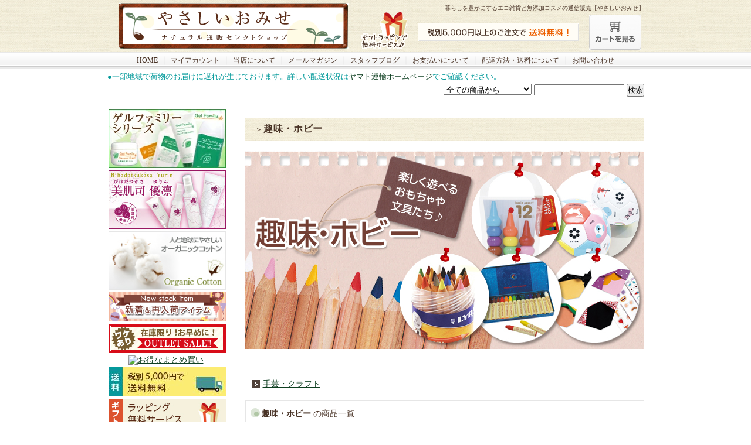

--- FILE ---
content_type: text/html; charset=EUC-JP
request_url: https://shop.yasac.jp/?mode=grp&gid=620472
body_size: 22115
content:
<!DOCTYPE html PUBLIC "-//W3C//DTD XHTML 1.0 Transitional//EN" "http://www.w3.org/TR/xhtml1/DTD/xhtml1-transitional.dtd">
<html xmlns:og="http://ogp.me/ns#" xmlns:fb="http://www.facebook.com/2008/fbml" xmlns:mixi="http://mixi-platform.com/ns#" xmlns="http://www.w3.org/1999/xhtml" xml:lang="ja" lang="ja" dir="ltr">
<head>
<meta http-equiv="content-type" content="text/html; charset=euc-jp" />
<meta http-equiv="X-UA-Compatible" content="IE=edge,chrome=1" />
<title>趣味・ホビー - やさしいおみせ＜本店＞＊ナチュラル雑貨のセレクトショップ</title>
<meta name="Keywords" content="趣味・ホビー,ゲルファミリー,アミノ酸シャンプー,オーガニックコットン,自然派,雑貨,クリッパン,フェアトレード" />
<meta name="Description" content="人と地球に優しいエコ雑貨の通販販売 やさしいおみせ" />
<meta name="Author" content="株式会社パイナチュラル" />
<meta name="Copyright" content="Copyright 2007 Pinatural Co.,Ltd." />
<meta http-equiv="content-style-type" content="text/css" />
<meta http-equiv="content-script-type" content="text/javascript" />
<link rel="stylesheet" href="https://img14.shop-pro.jp/PA01080/792/css/11/index.css?cmsp_timestamp=20260109135317" type="text/css" />

<link rel="alternate" type="application/rss+xml" title="rss" href="https://shop.yasac.jp/?mode=rss" />
<link rel="alternate" media="handheld" type="text/html" href="https://shop.yasac.jp/?mode=grp&gid=620472" />
<link rel="shortcut icon" href="https://img14.shop-pro.jp/PA01080/792/favicon.ico?cmsp_timestamp=20251225121648" />
<script type="text/javascript" src="//ajax.googleapis.com/ajax/libs/jquery/1.7.2/jquery.min.js" ></script>
<meta property="og:title" content="趣味・ホビー - やさしいおみせ＜本店＞＊ナチュラル雑貨のセレクトショップ" />
<meta property="og:description" content="人と地球に優しいエコ雑貨の通販販売 やさしいおみせ" />
<meta property="og:url" content="https://shop.yasac.jp?mode=grp&gid=620472" />
<meta property="og:site_name" content="やさしいおみせ＜本店＞＊ナチュラル雑貨のセレクトショップ" />
<meta property="og:image" content=""/>
<meta property="og:locale" content="ja_JP" />

<!--slimbox-2.05-->
<link href="https://holy-yasac.ssl-lolipop.jp/js/slimbox-2.05/css/slimbox2.css" type="text/css" rel="stylesheet" media="screen" />
<script src="https://holy-yasac.ssl-lolipop.jp/js/slimbox-2.05/js/jquery.js" type="text/javascript"></script>
<script src="https://holy-yasac.ssl-lolipop.jp/js/slimbox-2.05/js/slimbox2.js" type="text/javascript"></script>
<script type="text/javascript">
	$(document).ready(function() {
  					$('a[rel*=lightbox]').slimbox();
	});
</script>
<!--//slimbox-2.05-->


<!--move-->
<link rel="stylesheet" type="text/css" href="https://holy-yasac.ssl-lolipop.jp/move/css/screen.css" media="all" /><script type="text/javascript" src="https://ajax.googleapis.com/ajax/libs/jquery/1.7.1/jquery.min.js"></script><script type="text/javascript">
$(function(){
	var setId = '#slideshow';
	var fadeTime = 1000;
	var delayTime = 3500;

	$(setId + ' div div').each(function(i){
		$(this).attr('id','view' + (i + 1).toString());
		$(setId + ' div div').css({zIndex:'98',opacity:'0'});
		$(setId + ' div div:first').css({zIndex:'99'}).stop().animate({opacity:'1'},fadeTime);
	});

	$(setId + ' ul li').click(function(){
		clearInterval(setTimer);

		var connectCont = $(setId + ' ul li').index(this);
		var showCont = connectCont+1;

		$(setId + ' div div#view' + (showCont)).siblings().stop().animate({opacity:'0'},fadeTime,function(){$(this).css({zIndex:'98'})});
		$(setId + ' div div#view' + (showCont)).stop().animate({opacity:'1'},fadeTime,function(){$(this).css({zIndex:'99'})});

		$(this).addClass('active');
		$(this).siblings().removeClass('active');

		timer();

	});

	$(setId + ' ul li:not(.active)').hover(function(){
		$(this).stop().animate({opacity:'1'},200);
	},function(){
		$(this).stop().animate({opacity:'0.7'},200);
	});

	$(setId + ' ul li').css({opacity:'0.7'});
	$(setId + ' ul li:first').addClass('active');

	timer();

	function timer() {
		setTimer = setInterval(function(){
			$('li.active').each(function(){
				var listLengh = $(setId + ' ul li').length;
				var listIndex = $(setId + ' ul li').index(this);
				var listCount = listIndex+1;

				if(listLengh == listCount){
					$(setId + ' ul li:first').click()
				} else {
					$(this).next('li').click();
				};
			});
		},delayTime);
	};

//	hoverで切替処理
//	$(setId + ' ul li').hover(function(){$(this).click();});

//	hoverでスライド動作ストップ
	$(setId).mouseover(function(){
		clearInterval(setTimer);
	}).mousemove(function(){
		clearInterval(setTimer);
	}).mouseout(function(){
		timer();
	});

});
</script>
<!--//move-->

<script type="text/javascript">

  var _gaq = _gaq || [];
  _gaq.push(['_setAccount', 'UA-290628-14']);
  _gaq.push(['_setDomainName', 'yasac.jp']);
  _gaq.push(['_setAllowLinker', true]);
  _gaq.push(['_trackPageview']);

  (function() {
    var ga = document.createElement('script'); ga.type = 'text/javascript'; ga.async = true;
    ga.src = ('https:' == document.location.protocol ? 'https://ssl' : 'http://www') + '.google-analytics.com/ga.js';
    var s = document.getElementsByTagName('script')[0]; s.parentNode.insertBefore(ga, s);
  })();

</script>


<!--ライトボックス-->
<link type="text/css" rel="stylesheet" href="https://holy-yasac.ssl-lolipop.jp/js/dist/css/lightbox.css">
<script src="//ajax.googleapis.com/ajax/libs/jquery/2.1.4/jquery.min.js"></script>
<script language="javascript" type="text/javascript" src="https://holy-yasac.ssl-lolipop.jp/js/dist/js/lightbox.min.js"></script>

<!--//ライトボックス-->

<meta name="google-site-verification" content="MRYcWC_9u-x6dVHPo5BiDxscueLrjJcO2tmDCk3ZH6w" />
<script>
  var Colorme = {"page":"product_list","shop":{"account_id":"PA01080792","title":"\u3084\u3055\u3057\u3044\u304a\u307f\u305b\uff1c\u672c\u5e97\uff1e\uff0a\u30ca\u30c1\u30e5\u30e9\u30eb\u96d1\u8ca8\u306e\u30bb\u30ec\u30af\u30c8\u30b7\u30e7\u30c3\u30d7"},"basket":{"total_price":0,"items":[]},"customer":{"id":null}};

  (function() {
    function insertScriptTags() {
      var scriptTagDetails = [];
      var entry = document.getElementsByTagName('script')[0];

      scriptTagDetails.forEach(function(tagDetail) {
        var script = document.createElement('script');

        script.type = 'text/javascript';
        script.src = tagDetail.src;
        script.async = true;

        if( tagDetail.integrity ) {
          script.integrity = tagDetail.integrity;
          script.setAttribute('crossorigin', 'anonymous');
        }

        entry.parentNode.insertBefore(script, entry);
      })
    }

    window.addEventListener('load', insertScriptTags, false);
  })();
</script>

<script async src="https://www.googletagmanager.com/gtag/js?id=G-PBJ478VJP1"></script>
<script>
  window.dataLayer = window.dataLayer || [];
  function gtag(){dataLayer.push(arguments);}
  gtag('js', new Date());
  
      gtag('config', 'G-PBJ478VJP1', (function() {
      var config = {};
      if (Colorme && Colorme.customer && Colorme.customer.id != null) {
        config.user_id = Colorme.customer.id;
      }
      return config;
    })());
  
  </script><script async src="https://zen.one/analytics.js"></script>
</head>
<body>
<meta name="colorme-acc-payload" content="?st=1&pt=10033&ut=620472&at=PA01080792&v=20260121162623&re=&cn=82eb8cf0c91d2cac56036e4d826251bd" width="1" height="1" alt="" /><script>!function(){"use strict";Array.prototype.slice.call(document.getElementsByTagName("script")).filter((function(t){return t.src&&t.src.match(new RegExp("dist/acc-track.js$"))})).forEach((function(t){return document.body.removeChild(t)})),function t(c){var r=arguments.length>1&&void 0!==arguments[1]?arguments[1]:0;if(!(r>=c.length)){var e=document.createElement("script");e.onerror=function(){return t(c,r+1)},e.src="https://"+c[r]+"/dist/acc-track.js?rev=3",document.body.appendChild(e)}}(["acclog001.shop-pro.jp","acclog002.shop-pro.jp"])}();</script>
<a name="top"></a><div id="header1"><table cellpadding="0" cellspacing="0" border="0"><tr><td rowspan="2"><a href="./"><img src="https://holy-yasac.ssl-lolipop.jp/common_images/head_logo.gif" alt="やさしいおみせ"></a></td>
<td rowspan="2" valign="bottom"><a href="./?tid=11&mode=f4"><img src="https://holy-yasac.ssl-lolipop.jp/common_images/head_wrapping.gif" alt="無料ラッピング承ります"></a></td><td align="right" colspan="2">暮らしを豊かにするエコ雑貨と無添加コスメの通信販売【やさしいおみせ】</td>
</tr><tr><td>
<img src="https://holy-yasac.ssl-lolipop.jp/common_images/head_seal_5000.gif" alt="5000円で送料無料">
</td><td><a href="https://shop.yasac.jp/cart/proxy/basket?shop_id=PA01080792&shop_domain=shop.yasac.jp"><img src="https://holy-yasac.ssl-lolipop.jp/common_images/head_cart.gif" alt="カートを見る" /></a></td></tr></table></div>
<div id="header2"><table cellpadding="0" cellspacing="0" border="0"><tr><td><a href="./">HOME</a> ｜ <a href="https://shop.yasac.jp/?mode=myaccount">マイアカウント</a> ｜ <a href="./?tid=12&mode=f3">当店について</a> ｜ <a href="https://yasac.shop-pro.jp/customer/newsletter/subscriptions/new">メールマガジン</a> ｜ <a href="https://yasac.blog.fc2.com/" target="blog">スタッフブログ</a> ｜ <a href="https://shop.yasac.jp/?mode=sk#payment">お支払いについて</a> ｜ <a href="https://shop.yasac.jp/?mode=sk#delivery">配達方法・送料について</a> ｜ <a href="https://yasac.shop-pro.jp/customer/inquiries/new">お問い合わせ</a></td></tr></table></div>




<!--<div style="background-color:#008080;margin:10px 0;color:#ffffff;">
●新型コロナウイルスの影響により、一部地域へのお届けに遅れが発生しております。詳しい配送状況につきましては <a href="http://www.kuronekoyamato.co.jp/ytc/info/info_2020.html" target="_blank"><font color="#f5f5f5">ヤマト運輸ホームページ</font></a>でご確認ください。<br>ご希望通りのお届けが出来ない場合がございます。ご迷惑をお掛けいたしますが、ご理解を賜りますようお願い申し上げます。</div>-->


<div id="header3"><table cellpadding="0" cellspacing="0" border="0"><form action="https://shop.yasac.jp/" method="GET">
<tr><td style="text-align:left;"><font color="#049a9b" size="-1">
<div>●一部地域で荷物のお届けに遅れが生じております。詳しい配送状況は<a href="http://www.kuronekoyamato.co.jp/ytc/chien/chien_hp.html" target="_blank">ヤマト運輸ホームページ</a>でご確認ください。</div>
<!--<div class="red">●【年末年始休業のお知らせ】12/30(火) ～ 1/4(日) は休ませて頂きます。</div>


<font color="#bf0000">
●【夏季休業のお知らせ】 8/14(水)・15(木)は休ませて頂きます。-->
<!--
<div class="red">【臨時休業のお知らせ】12/25(水)は事務所移転のため休ませて頂きます。</div>
●営業日正午までのご注文＆決済完了で即日出荷OK！⇒<a href="https://yasac.blog.fc2.com/blog-entry-1158.html" target="blog">GW中の出荷日＜4/28・30・5/1・2・5＞</a>　●日時指定は余裕をもってお願い致します<a href="http://www.kuronekoyamato.co.jp/chien/chien_hp.html" target="yamato">⇒ヤマト運輸遅延状況</a>
●お届け遅延の発生および配達不可の地域がございます。ご注文前にお確かめください。<a href="http://www.kuronekoyamato.co.jp/chien/chien_hp.html" target="yamato">⇒ヤマト運輸遅延状況</a>
●当店では複数店舗で在庫を共有し、自動調整を行っています。<b>23日夜～24日朝</b>はシステムメンテナンスのため、タイミングによってご注文いただいた商品がご用意できない場合がございます。何卒ご了承ください。
-->	
</font></td></tr>
<tr><td>
<input type="hidden" name="mode" value="srh" /><select name="cid" style="width:150px;"><option value="">全ての商品から</option><option value="1566403,0">＝＝＝▼　あ行　▼＝＝＝</option><option value="2582765,0">阿部産業/ABE HOME SHOES</option><option value="1532902,0">ウラウラ/Ula Ula</option><option value="617162,0">エクレクティック研究所/Eclectic institute</option><option value="597762,0">オーガニックガーデン/ORGANIC GARDEN</option><option value="2760913,0">オッタイピイヌ/OTTAIPNU</option><option value="2254427,0">おもちゃ箱</option><option value="1566395,0">＝＝＝▼　か行　▼＝＝＝</option><option value="2414898,0">カリス成城</option><option value="597764,0">キッソオ/KISSO</option><option value="1341684,0">クリッパン/KLIPPAN</option><option value="2486429,0">クロバー/Clover</option><option value="1562114,0">ゲルファミリー/GelFamily</option><option value="2749716,0">コンテックス/Kontex</option><option value="1566396,0">＝＝＝▼　さ行　▼＝＝＝</option><option value="2227919,0">サニーロケーション/SUNNY LOCATION</option><option value="2027315,0">スカンジナビスク・ヘムスロイド/Skandinavisk Hemslojd</option><option value="2043745,0">ゼンガー（センガー）/SENGER</option><option value="2145831,0">ソット/Sotto</option><option value="1566397,0">＝＝＝▼　た行　▼＝＝＝</option><option value="597776,0">ティーラボ/T-Lab.～ぽれぽれ動物</option><option value="2456969,0">天衣無縫（てんいむほう）</option><option value="2896862,0">東洋羽毛</option><option value="2161974,0">トリプル・オゥ/TRIPLE O/000</option><option value="1566398,0">＝＝＝▼　な行　▼＝＝＝</option><option value="2614706,0">niko*</option><option value="1972324,0">能作/NOUSAKU</option><option value="1566399,0">＝＝＝▼　は行　▼＝＝＝</option><option value="595685,0">パイナチュラル/PiNatural</option><option value="1532925,0">ハマナカ</option><option value="597760,0">ピープルツリー/People Tree</option><option value="1562055,0">ビコーズ/because</option><option value="1562479,0">美肌司 優凛（びはだつかさゆりん）</option><option value="2496956,0">福岡農事研究所/noken</option><option value="2369284,0">フロカティ/FLOKATI</option><option value="2353305,0">プチコラージュ/petitcollage</option><option value="2704169,0">ベス工業/VeSS</option><option value="1566401,0">＝＝＝▼　ま行　▼＝＝＝</option><option value="1285245,0">みやざきタオル/Miyazaki Towel</option><option value="1566402,0">＝＝＝▼　や行～　▼＝＝＝</option><option value="1695667,0">ラヴェーラ/Lavera</option><option value="597774,0">羅漢果工房（らかんかこうぼう）</option><option value="2100910,0">リーノ・エ・リーナ/Lino e Lina</option><option value="2430449,0">リバース プロダクツ/Re:VERSE PRODUCTS</option><option value="597761,0">レクティ アールブルー/R BLUE</option><option value="597779,0">■その他</option></select> <input type="text" name="keyword" style="width:150px;"> <input type="submit" value="検索" /></td></tr></form></table></div>





<table id="base" cellpadding="0" cellspacing="0"><tr>
<td id="side_area">

<div class="box_b0">

	<!---------------------------------
	会員エリアの上に入れたいバナーなどはここへ。
	---------------------------------->




<a href="./?mode=cate&cbid=1562114&csid=0"><img src="https://image.rakuten.co.jp/pinatural/cabinet/yasac/03510076/gf_left2.jpg" alt="ゲルファミリーシリーズ" width="200"></a><br>
<a href="./?mode=cate&cbid=1562479&csid=0"><img src="https://holy-yasac.ssl-lolipop.jp/yurin/yurin_200x100.jpg" alt="美肌司優凛シリーズ" width="200"></a><br>
<a href="./?mode=grp&gid=620504"><img src="https://holy-yasac.ssl-lolipop.jp/organiccotton/img64378883.jpg" alt="オーガニックコットン" width="200"></a><br>
<a href="./?mode=grp&gid=359269"><img src="https://holy-yasac.ssl-lolipop.jp/img/shinchiyaku_left.gif" alt="新着・再入荷アイテム"></a><br>

<a href="./?mode=grp&gid=50251" target="_blank"><img src="https://holy-yasac.ssl-lolipop.jp/img/outlet_left.jpg" alt="訳ありSALE"></a><br>
<a href="./?mode=grp&gid=68225" target="_blank"><img src="https://holy-yasac.ssl-lolipop.jp/matomegai/matome_left.jpg" alt="お得なまとめ買い"></a><br>

<a href="./?mode=sk#delivery"><img src="https://holy-yasac.ssl-lolipop.jp/left/souryou5000.jpg" alt="5000円以上で送料無料"></a><br>
<a href="./?tid=11&mode=f4"><img src="https://holy-yasac.ssl-lolipop.jp/img/gift_top.jpg" alt="ラッピング無料サービス"></a><br>

<a href="https://yasac.blog.fc2.com/" target="_blank"><img src="https://holy-yasac.ssl-lolipop.jp/img/blog_201307.jpg" alt="スタッフブログ"></a><br>
</div>



<img src="https://holy-yasac.ssl-lolipop.jp/common_images/left_title_member.gif" alt="会員専用ページ" /><div class="box_b1_1"><div class="box_b1_2"><div class="member_box"><a href="https://shop.yasac.jp/?mode=login&shop_back_url=https%3A%2F%2Fshop.yasac.jp%2F"><img src="https://img.shop-pro.jp/tmpl_img/31/rs_m_login.gif" alt="ログイン" class="b0" /></a><div class="member">↓はじめてのお客様はコチラ↓</div><a href="https://shop.yasac.jp/customer/signup/new"><img src="https://img.shop-pro.jp/tmpl_img/31/rs_m_join.gif" alt="新規会員登録はこちら" class="b0" /></a></div></div></div><div class="box_b1_end"></div>


<img src="https://holy-yasac.ssl-lolipop.jp/common_images/left_title_menu.gif" alt="商品メニュー" /><div class="box_b1_1"><div class="box_b1_2"><dl class="itemmenu">



<dt class="special" style="border:none;"><a href="./?mode=srh&cid=&keyword=">店内商品一覧</a></dt>  
<dt><a href="./?mode=grp&gid=176712">お買い得キャンペーン</a></dt>
<dt><a href="./?mode=grp&gid=359269">新着アイテム一覧</a></dt>
<dt><a href="./?mode=grp&gid=191583">送料無料アイテム一覧</a></dt>
<dt><a href="./?mode=grp&gid=68225">お得な「まとめ買い」</a></dt>
<dt><a href="./?mode=grp&gid=50251">在庫限り「訳ありSALE」</a></dt>












<dt><a href="./?mode=grp&gid=620504">オーガニックコットン製品</a></dt>
<dd><a href="./?mode=grp&gid=661272">ハンカチ・タオル</a></dd>

<dd><a href="./?mode=grp&gid=661276">インナー</a></dd>
<dd><a href="./?mode=grp&gid=704897">ソックス・レッグウェア</a></dd>
<dd><a href="./?mode=grp&gid=780042">手袋・アームウォーマー</a></dd>
<dd><a href="./?mode=grp&gid=661280">ショール・ストール・マフラー</a></dd>
<dd><a href="./?mode=grp&gid=661282">ブランケット</a></dd>
<dd><a href="./?mode=grp&gid=759877">ベビー</a></dd>
<dd><a href="./?mode=grp&gid=780049">ヤクウール</a></dd>


<dt><a href="./?mode=grp&gid=579035">スマイルコットン製品</a></dt>

<dt><a href="./?mode=grp&gid=1068675">リネン製品</a></dt>

<dt><a href="./?mode=grp&gid=191573">シルク製品</a></dt>

<dt><a href="./?mode=grp&gid=620428">自然派スキンケア・無添加コスメ</a></dt>
<dd><a href="./?mode=grp&gid=620429">ヘアケア</a></dd>
<dd><a href="./?mode=grp&gid=661292">シャンプー・トリートメント</a></dd>
<dd><a href="./?mode=grp&gid=661294">ヘナ・白髪染め</a></dd>

<dd><a href="./?mode=grp&gid=620430">ボディケア</a></dd>


<dd><a href="./?mode=grp&gid=661299">日焼け止め・UV対策</a></dd>
<dd><a href="./?mode=grp&gid=620431">スキンケア・基礎化粧品</a></dd>
<dd><a href="./?mode=grp&gid=620432">無添加メイクアップ</a></dd>
<dd><a href="./?mode=grp&gid=657971">お試しサンプル</a></dd>
<dd><a href="./?mode=grp&gid=661304">化粧雑貨</a></dd>
<dt><a href="./?mode=grp&gid=669215">キッチン・サニタリー</a></dt>
<dd><a href="./?mode=grp&gid=934013">食器・カトラリー</a></dd>
<dd><a href="./?mode=grp&gid=1358618">エプロン</a></dd>
<dd><a href="./?mode=grp&gid=669216">キッチン雑貨</a></dd>



<dt><a href="./?mode=grp&gid=620454">リビング・インテリア</a></dt>
<dd><a href="./?mode=grp&gid=1233083">スリッパ</a></dd>
<dd><a href="./?mode=grp&gid=650054">インテリア雑貨</a></dd>



<dd><a href="./?mode=grp&gid=661326">その他インテリア</a></dd>

<dt><a href="./?mode=grp&gid=620461">ファブリック・寝具</a></dt>
<dd><a href="./?mode=grp&gid=620462">タオル・ハンカチ</a></dd>
<dd><a href="./?mode=grp&gid=620464">ブランケット・ひざ掛け</a></dd>
<dd><a href="./?mode=grp&gid=661328">寝具・パジャマ</a></dd>

<dt><a href="./?mode=grp&gid=620465">ファッション・服飾雑貨</a></dt>
<dd><a href="./?mode=grp&gid=1611914">レディース衣類</a></dd>
<dd><a href="./?mode=grp&gid=2651681">メンズ衣類</a></dd>
<dd><a href="./?mode=grp&gid=1441140">アクセサリー</a></dd>
<dd><a href="./?mode=grp&gid=620468">ショール・ストール・マフラー</a></dd>
<dd><a href="./?mode=grp&gid=704897">ソックス・レッグウェア</a></dd>
<dd><a href="./?mode=grp&gid=1357035">帽子</a></dd>
<dd><a href="./?mode=grp&gid=1299906">バッグ・ポーチ</a></dd>
<dd><a href="./?mode=grp&gid=620466">その他ファッション雑貨</a></dd>

<dt><a href="./?mode=grp&gid=440410">ベビー・キッズ</a></dt>
<dd><a href="./?mode=grp&gid=661332">おもちゃ</a></dd>
<dd><a href="./?mode=grp&gid=1426986">おくるみ・ケット</a></dd>

<dd><a href="./?mode=grp&gid=661340">衣類その他</a></dd>

<dt><a href="./?mode=grp&gid=620472">趣味・ホビー</a></dt>
<dd><a href="./?mode=grp&gid=620475">手芸・クラフト・模型</a></dd>


<dt><a href="./?mode=grp&gid=620439">食品・サプリメント</a></dt>



<dd><a href="./?mode=grp&gid=657982">サプリメント</a></dd>



<dt><a href="./?mode=grp&gid=191570">医療用帽子・ケア帽子</a></dt>

</dl>
<form action="https://shop.yasac.jp/" method="GET" class="itemmenu"><input type="hidden" name="mode" value="srh" /><select name="cid" style="width:175px;"><option value="">全ての商品から</option><option value="1566403,0">＝＝＝▼　あ行　▼＝＝＝</option><option value="2582765,0">阿部産業/ABE HOME SHOES</option><option value="1532902,0">ウラウラ/Ula Ula</option><option value="617162,0">エクレクティック研究所/Eclectic institute</option><option value="597762,0">オーガニックガーデン/ORGANIC GARDEN</option><option value="2760913,0">オッタイピイヌ/OTTAIPNU</option><option value="2254427,0">おもちゃ箱</option><option value="1566395,0">＝＝＝▼　か行　▼＝＝＝</option><option value="2414898,0">カリス成城</option><option value="597764,0">キッソオ/KISSO</option><option value="1341684,0">クリッパン/KLIPPAN</option><option value="2486429,0">クロバー/Clover</option><option value="1562114,0">ゲルファミリー/GelFamily</option><option value="2749716,0">コンテックス/Kontex</option><option value="1566396,0">＝＝＝▼　さ行　▼＝＝＝</option><option value="2227919,0">サニーロケーション/SUNNY LOCATION</option><option value="2027315,0">スカンジナビスク・ヘムスロイド/Skandinavisk Hemslojd</option><option value="2043745,0">ゼンガー（センガー）/SENGER</option><option value="2145831,0">ソット/Sotto</option><option value="1566397,0">＝＝＝▼　た行　▼＝＝＝</option><option value="597776,0">ティーラボ/T-Lab.～ぽれぽれ動物</option><option value="2456969,0">天衣無縫（てんいむほう）</option><option value="2896862,0">東洋羽毛</option><option value="2161974,0">トリプル・オゥ/TRIPLE O/000</option><option value="1566398,0">＝＝＝▼　な行　▼＝＝＝</option><option value="2614706,0">niko*</option><option value="1972324,0">能作/NOUSAKU</option><option value="1566399,0">＝＝＝▼　は行　▼＝＝＝</option><option value="595685,0">パイナチュラル/PiNatural</option><option value="1532925,0">ハマナカ</option><option value="597760,0">ピープルツリー/People Tree</option><option value="1562055,0">ビコーズ/because</option><option value="1562479,0">美肌司 優凛（びはだつかさゆりん）</option><option value="2496956,0">福岡農事研究所/noken</option><option value="2369284,0">フロカティ/FLOKATI</option><option value="2353305,0">プチコラージュ/petitcollage</option><option value="2704169,0">ベス工業/VeSS</option><option value="1566401,0">＝＝＝▼　ま行　▼＝＝＝</option><option value="1285245,0">みやざきタオル/Miyazaki Towel</option><option value="1566402,0">＝＝＝▼　や行～　▼＝＝＝</option><option value="1695667,0">ラヴェーラ/Lavera</option><option value="597774,0">羅漢果工房（らかんかこうぼう）</option><option value="2100910,0">リーノ・エ・リーナ/Lino e Lina</option><option value="2430449,0">リバース プロダクツ/Re:VERSE PRODUCTS</option><option value="597761,0">レクティ アールブルー/R BLUE</option><option value="597779,0">■その他</option></select><input type="text" name="keyword" style="width:120px;"> <input type="submit" value="検索" /></form>
<dl class="itemmenu2">
<dd><a href="./?tid=11&mode=f5">会員制度・ポイントについて</a></dd>
<dd><a href="./?mode=srh&cid=&keyword=">店内商品一覧</a></dd>



<dd><a href="./?mode=grp&gid=620505">フェアトレード商品</a></dd>

</dl></div></div><div class="box_b1_end"></div>



<div class="box_b0"><img src="https://holy-yasac.ssl-lolipop.jp/common_images/left_title_newitem.gif" alt="新着・再入荷アイテム" /><div class="newitem"><table><tr><th><a href="?pid=130402843"><img src="https://img14.shop-pro.jp/PA01080/792/product/130402843_th.jpg?cmsp_timestamp=20180411135609" alt="ネックレス - ペブル トリオ＜ブラック×ダークシルバー＞【000/TRIPLE O】PB004<img class='new_mark_img2' src='https://img.shop-pro.jp/img/new/icons57.gif' style='border:none;display:inline;margin:0px;padding:0px;width:auto;' />"></a></th><td><a href="?pid=130402843">ネックレス - ペブル トリオ＜ブラック×ダークシルバー＞【000/TRIPLE O】PB004<img class='new_mark_img2' src='https://img.shop-pro.jp/img/new/icons57.gif' style='border:none;display:inline;margin:0px;padding:0px;width:auto;' /></a></td></tr><tr><th><a href="?pid=134982397"><img src="https://img14.shop-pro.jp/PA01080/792/product/134982397_th.jpg?cmsp_timestamp=20180910151949" alt="ネックレス - スフィア・プラス シルク＆リネン＜ナチュラル＞80cm【000/TRIPLE O】SP303<img class='new_mark_img2' src='https://img.shop-pro.jp/img/new/icons57.gif' style='border:none;display:inline;margin:0px;padding:0px;width:auto;' />"></a></th><td><a href="?pid=134982397">ネックレス - スフィア・プラス シルク＆リネン＜ナチュラル＞80cm【000/TRIPLE O】SP303<img class='new_mark_img2' src='https://img.shop-pro.jp/img/new/icons57.gif' style='border:none;display:inline;margin:0px;padding:0px;width:auto;' /></a></td></tr><tr><th><a href="?pid=141543188"><img src="https://img14.shop-pro.jp/PA01080/792/product/141543188_th.jpg?cmsp_timestamp=20190319153507" alt="ネックレス - スフィア・プラス キュプラ×ラメ＜アイボリー×ゴールド＞60cm【000/TRIPLE O】SP002<img class='new_mark_img2' src='https://img.shop-pro.jp/img/new/icons57.gif' style='border:none;display:inline;margin:0px;padding:0px;width:auto;' />"></a></th><td><a href="?pid=141543188">ネックレス - スフィア・プラス キュプラ×ラメ＜アイボリー×ゴールド＞60cm【000/TRIPLE O】SP002<img class='new_mark_img2' src='https://img.shop-pro.jp/img/new/icons57.gif' style='border:none;display:inline;margin:0px;padding:0px;width:auto;' /></a></td></tr><tr><th><a href="?pid=142366553"><img src="https://img14.shop-pro.jp/PA01080/792/product/142366553_th.jpg?cmsp_timestamp=20220715124244" alt="ネックレス - スフィア・プラス60 キュプラ×ラメ＜シルバーグレー＞60cm【000/TRIPLE O】SP002<img class='new_mark_img2' src='https://img.shop-pro.jp/img/new/icons57.gif' style='border:none;display:inline;margin:0px;padding:0px;width:auto;' />"></a></th><td><a href="?pid=142366553">ネックレス - スフィア・プラス60 キュプラ×ラメ＜シルバーグレー＞60cm【000/TRIPLE O】SP002<img class='new_mark_img2' src='https://img.shop-pro.jp/img/new/icons57.gif' style='border:none;display:inline;margin:0px;padding:0px;width:auto;' /></a></td></tr><tr><th><a href="?pid=144825048"><img src="https://img14.shop-pro.jp/PA01080/792/product/144825048_th.jpg?cmsp_timestamp=20190806141942" alt="ネックレス -  スフィア・プラス キュプラ 60＜レッド＞60cm【000/TRIPLE O】SP102<img class='new_mark_img2' src='https://img.shop-pro.jp/img/new/icons57.gif' style='border:none;display:inline;margin:0px;padding:0px;width:auto;' />"></a></th><td><a href="?pid=144825048">ネックレス -  スフィア・プラス キュプラ 60＜レッド＞60cm【000/TRIPLE O】SP102<img class='new_mark_img2' src='https://img.shop-pro.jp/img/new/icons57.gif' style='border:none;display:inline;margin:0px;padding:0px;width:auto;' /></a></td></tr><tr><th><a href="?pid=145192627"><img src="https://img14.shop-pro.jp/PA01080/792/product/145192627_th.jpg?cmsp_timestamp=20190828124626" alt="ブローチ - アンサンブル＜グレー×イエローゴールド＞【000/TRIPLE O】BR004<img class='new_mark_img2' src='https://img.shop-pro.jp/img/new/icons57.gif' style='border:none;display:inline;margin:0px;padding:0px;width:auto;' />"></a></th><td><a href="?pid=145192627">ブローチ - アンサンブル＜グレー×イエローゴールド＞【000/TRIPLE O】BR004<img class='new_mark_img2' src='https://img.shop-pro.jp/img/new/icons57.gif' style='border:none;display:inline;margin:0px;padding:0px;width:auto;' /></a></td></tr><tr><th><a href="?pid=146949699"><img src="https://img14.shop-pro.jp/PA01080/792/product/146949699_th.jpg?cmsp_timestamp=20191119125324" alt="イヤリング - スフィア・プラス＜64 ブルー＞【000/TRIPLE O】SP004<img class='new_mark_img2' src='https://img.shop-pro.jp/img/new/icons57.gif' style='border:none;display:inline;margin:0px;padding:0px;width:auto;' />"></a></th><td><a href="?pid=146949699">イヤリング - スフィア・プラス＜64 ブルー＞【000/TRIPLE O】SP004<img class='new_mark_img2' src='https://img.shop-pro.jp/img/new/icons57.gif' style='border:none;display:inline;margin:0px;padding:0px;width:auto;' /></a></td></tr><tr><th><a href="?pid=173568356"><img src="https://img14.shop-pro.jp/PA01080/792/product/173568356_th.png?cmsp_timestamp=20230315152732" alt="ネックレス - スフィアシルクベーシック＜ホワイト＞44cm【000/TRIPLE O】SPS008<img class='new_mark_img2' src='https://img.shop-pro.jp/img/new/icons57.gif' style='border:none;display:inline;margin:0px;padding:0px;width:auto;' />"></a></th><td><a href="?pid=173568356">ネックレス - スフィアシルクベーシック＜ホワイト＞44cm【000/TRIPLE O】SPS008<img class='new_mark_img2' src='https://img.shop-pro.jp/img/new/icons57.gif' style='border:none;display:inline;margin:0px;padding:0px;width:auto;' /></a></td></tr><tr><th><a href="?pid=176032109"><img src="https://img14.shop-pro.jp/PA01080/792/product/176032109_th.jpg?cmsp_timestamp=20230719114527" alt="ハニカムブローチ＜ベージュ×ゴールド＞【000/TRIPLE O】BR006<img class='new_mark_img2' src='https://img.shop-pro.jp/img/new/icons57.gif' style='border:none;display:inline;margin:0px;padding:0px;width:auto;' />"></a></th><td><a href="?pid=176032109">ハニカムブローチ＜ベージュ×ゴールド＞【000/TRIPLE O】BR006<img class='new_mark_img2' src='https://img.shop-pro.jp/img/new/icons57.gif' style='border:none;display:inline;margin:0px;padding:0px;width:auto;' /></a></td></tr><tr><th><a href="?pid=176037303"><img src="https://img14.shop-pro.jp/PA01080/792/product/176037303_th.jpg?cmsp_timestamp=20230719155207" alt="ハニカムブローチ＜アイボリー×シルバー＞【000/TRIPLE O】BR006<img class='new_mark_img2' src='https://img.shop-pro.jp/img/new/icons57.gif' style='border:none;display:inline;margin:0px;padding:0px;width:auto;' />"></a></th><td><a href="?pid=176037303">ハニカムブローチ＜アイボリー×シルバー＞【000/TRIPLE O】BR006<img class='new_mark_img2' src='https://img.shop-pro.jp/img/new/icons57.gif' style='border:none;display:inline;margin:0px;padding:0px;width:auto;' /></a></td></tr><tr><th><a href="?pid=121847392"><img src="https://img14.shop-pro.jp/PA01080/792/product/121847392_th.jpg?cmsp_timestamp=20230929154245" alt="ラヴェーラ サテン コンパクトパウダー＜02 ミディアム/自然な肌色＞9.5g【Lavera】<img class='new_mark_img2' src='https://img.shop-pro.jp/img/new/icons57.gif' style='border:none;display:inline;margin:0px;padding:0px;width:auto;' />"></a></th><td><a href="?pid=121847392">ラヴェーラ サテン コンパクトパウダー＜02 ミディアム/自然な肌色＞9.5g【Lavera】<img class='new_mark_img2' src='https://img.shop-pro.jp/img/new/icons57.gif' style='border:none;display:inline;margin:0px;padding:0px;width:auto;' /></a></td></tr><tr><th><a href="?pid=129882229"><img src="https://img14.shop-pro.jp/PA01080/792/product/129882229_th.jpg?cmsp_timestamp=20250403164205" alt="ボディ用汗ふきシート ハーバルクールボディシート＜ミント＆グレープフルーツ＞15枚入り【カリス成城】<img class='new_mark_img2' src='https://img.shop-pro.jp/img/new/icons57.gif' style='border:none;display:inline;margin:0px;padding:0px;width:auto;' />"></a></th><td><a href="?pid=129882229">ボディ用汗ふきシート ハーバルクールボディシート＜ミント＆グレープフルーツ＞15枚入り【カリス成城】<img class='new_mark_img2' src='https://img.shop-pro.jp/img/new/icons57.gif' style='border:none;display:inline;margin:0px;padding:0px;width:auto;' /></a></td></tr><tr><th><a href="?pid=130927165"><img src="https://img14.shop-pro.jp/PA01080/792/product/130927165_th.png?cmsp_timestamp=20251010114409" alt="全身用汗ふきシート ハーバルクールフェイス＆ボディシート＜シークヮーサー＆月桃＞15枚入り【カリス成城】<img class='new_mark_img2' src='https://img.shop-pro.jp/img/new/icons57.gif' style='border:none;display:inline;margin:0px;padding:0px;width:auto;' />"></a></th><td><a href="?pid=130927165">全身用汗ふきシート ハーバルクールフェイス＆ボディシート＜シークヮーサー＆月桃＞15枚入り【カリス成城】<img class='new_mark_img2' src='https://img.shop-pro.jp/img/new/icons57.gif' style='border:none;display:inline;margin:0px;padding:0px;width:auto;' /></a></td></tr><tr><th><a href="?pid=166150805"><img src="https://img14.shop-pro.jp/PA01080/792/product/166150805_th.jpg?cmsp_timestamp=20220118173305" alt="エプソムソルト＜バスソルト＞100g【カリス成城】<img class='new_mark_img2' src='https://img.shop-pro.jp/img/new/icons57.gif' style='border:none;display:inline;margin:0px;padding:0px;width:auto;' />"></a></th><td><a href="?pid=166150805">エプソムソルト＜バスソルト＞100g【カリス成城】<img class='new_mark_img2' src='https://img.shop-pro.jp/img/new/icons57.gif' style='border:none;display:inline;margin:0px;padding:0px;width:auto;' /></a></td></tr><tr><th><a href="?pid=177914660"><img src="https://img14.shop-pro.jp/PA01080/792/product/177914660_th.png?cmsp_timestamp=20231031145213" alt="香木 パロサント 4本入り【カリス成城】<img class='new_mark_img2' src='https://img.shop-pro.jp/img/new/icons57.gif' style='border:none;display:inline;margin:0px;padding:0px;width:auto;' />"></a></th><td><a href="?pid=177914660">香木 パロサント 4本入り【カリス成城】<img class='new_mark_img2' src='https://img.shop-pro.jp/img/new/icons57.gif' style='border:none;display:inline;margin:0px;padding:0px;width:auto;' /></a></td></tr><tr><th><a href="?pid=183756323"><img src="https://img14.shop-pro.jp/PA01080/792/product/183756323_th.jpg?cmsp_timestamp=20241128114425" alt="ベーシック リップバーム 4.5g【Lavera】<img class='new_mark_img2' src='https://img.shop-pro.jp/img/new/icons57.gif' style='border:none;display:inline;margin:0px;padding:0px;width:auto;' />"></a></th><td><a href="?pid=183756323">ベーシック リップバーム 4.5g【Lavera】<img class='new_mark_img2' src='https://img.shop-pro.jp/img/new/icons57.gif' style='border:none;display:inline;margin:0px;padding:0px;width:auto;' /></a></td></tr><tr><th><a href="?pid=25580197"><img src="https://img14.shop-pro.jp/PA01080/792/product/25580197_th.jpg?cmsp_timestamp=20220303173800" alt="スキンケアファンデーションS＜02 アイボリー＞30ml【R BLUE】<img class='new_mark_img2' src='https://img.shop-pro.jp/img/new/icons57.gif' style='border:none;display:inline;margin:0px;padding:0px;width:auto;' />"></a></th><td><a href="?pid=25580197">スキンケアファンデーションS＜02 アイボリー＞30ml【R BLUE】<img class='new_mark_img2' src='https://img.shop-pro.jp/img/new/icons57.gif' style='border:none;display:inline;margin:0px;padding:0px;width:auto;' /></a></td></tr><tr><th><a href="?pid=51958026"><img src="https://img14.shop-pro.jp/PA01080/792/product/51958026_th.jpg?cmsp_timestamp=20220303174140" alt="スキンケアファンデーションS＜05 ベージュピンク＞30ml【R BLUE】<img class='new_mark_img2' src='https://img.shop-pro.jp/img/new/icons57.gif' style='border:none;display:inline;margin:0px;padding:0px;width:auto;' />"></a></th><td><a href="?pid=51958026">スキンケアファンデーションS＜05 ベージュピンク＞30ml【R BLUE】<img class='new_mark_img2' src='https://img.shop-pro.jp/img/new/icons57.gif' style='border:none;display:inline;margin:0px;padding:0px;width:auto;' /></a></td></tr><tr><th><a href="?pid=131324696"><img src="https://img14.shop-pro.jp/PA01080/792/product/131324696_th.jpg?cmsp_timestamp=20180517140732" alt="ホワイトファンデーション フェイス＆ボディ 50ml【R BLUE】<img class='new_mark_img2' src='https://img.shop-pro.jp/img/new/icons57.gif' style='border:none;display:inline;margin:0px;padding:0px;width:auto;' />"></a></th><td><a href="?pid=131324696">ホワイトファンデーション フェイス＆ボディ 50ml【R BLUE】<img class='new_mark_img2' src='https://img.shop-pro.jp/img/new/icons57.gif' style='border:none;display:inline;margin:0px;padding:0px;width:auto;' /></a></td></tr><tr><th><a href="?pid=131325255"><img src="https://img14.shop-pro.jp/PA01080/792/product/131325255_th.jpg?cmsp_timestamp=20180517172848" alt="パウダーコンパクトケース【R BLUE】<img class='new_mark_img2' src='https://img.shop-pro.jp/img/new/icons57.gif' style='border:none;display:inline;margin:0px;padding:0px;width:auto;' />"></a></th><td><a href="?pid=131325255">パウダーコンパクトケース【R BLUE】<img class='new_mark_img2' src='https://img.shop-pro.jp/img/new/icons57.gif' style='border:none;display:inline;margin:0px;padding:0px;width:auto;' /></a></td></tr><tr><th><a href="?pid=16637083"><img src="https://img14.shop-pro.jp/PA01080/792/product/16637083_th.jpg?cmsp_timestamp=20161107140402" alt="【P-20798】オーガニックコットン・ヤク混 肩ウォーマー【ORGANIC GARDEN】<img class='new_mark_img2' src='https://img.shop-pro.jp/img/new/icons57.gif' style='border:none;display:inline;margin:0px;padding:0px;width:auto;' />"></a></th><td><a href="?pid=16637083">【P-20798】オーガニックコットン・ヤク混 肩ウォーマー【ORGANIC GARDEN】<img class='new_mark_img2' src='https://img.shop-pro.jp/img/new/icons57.gif' style='border:none;display:inline;margin:0px;padding:0px;width:auto;' /></a></td></tr><tr><th><a href="?pid=189650090"><img src="https://img14.shop-pro.jp/PA01080/792/product/189650090_th.png?cmsp_timestamp=20251203163132" alt="スキンケアファンデーションS　お試しサンプル 3ml【R BLUE】<img class='new_mark_img2' src='https://img.shop-pro.jp/img/new/icons5.gif' style='border:none;display:inline;margin:0px;padding:0px;width:auto;' />"></a></th><td><a href="?pid=189650090">スキンケアファンデーションS　お試しサンプル 3ml【R BLUE】<img class='new_mark_img2' src='https://img.shop-pro.jp/img/new/icons5.gif' style='border:none;display:inline;margin:0px;padding:0px;width:auto;' /></a></td></tr><tr><th><a href="?pid=15924221"><img src="https://img14.shop-pro.jp/PA01080/792/product/15924221_th.jpg?cmsp_timestamp=20160530154032" alt="ナチュラルヘナパウダー＜ヘナ100％＞100g<img class='new_mark_img2' src='https://img.shop-pro.jp/img/new/icons57.gif' style='border:none;display:inline;margin:0px;padding:0px;width:auto;' />"></a></th><td><a href="?pid=15924221">ナチュラルヘナパウダー＜ヘナ100％＞100g<img class='new_mark_img2' src='https://img.shop-pro.jp/img/new/icons57.gif' style='border:none;display:inline;margin:0px;padding:0px;width:auto;' /></a></td></tr><tr><th><a href="?pid=15924096"><img src="https://img14.shop-pro.jp/PA01080/792/product/15924096_th.jpg?cmsp_timestamp=20221117162906" alt="ぽれぽれえとセット　十二支＋白台座つき【T-Lab.】<img class='new_mark_img2' src='https://img.shop-pro.jp/img/new/icons57.gif' style='border:none;display:inline;margin:0px;padding:0px;width:auto;' />"></a></th><td><a href="?pid=15924096">ぽれぽれえとセット　十二支＋白台座つき【T-Lab.】<img class='new_mark_img2' src='https://img.shop-pro.jp/img/new/icons57.gif' style='border:none;display:inline;margin:0px;padding:0px;width:auto;' /></a></td></tr><tr><th><a href="?pid=16358480"><img src="https://img14.shop-pro.jp/PA01080/792/product/16358480_th.jpg?20140306162144" alt="ぽれぽれ動物　ゾウ【T-Lab.】<img class='new_mark_img2' src='https://img.shop-pro.jp/img/new/icons57.gif' style='border:none;display:inline;margin:0px;padding:0px;width:auto;' />"></a></th><td><a href="?pid=16358480">ぽれぽれ動物　ゾウ【T-Lab.】<img class='new_mark_img2' src='https://img.shop-pro.jp/img/new/icons57.gif' style='border:none;display:inline;margin:0px;padding:0px;width:auto;' /></a></td></tr><tr><th><a href="?pid=17929347"><img src="https://img14.shop-pro.jp/PA01080/792/product/17929347_th.jpg?cmsp_timestamp=20191127142155" alt="ぽれぽれ動物　ネズミ【T-Lab.】<img class='new_mark_img2' src='https://img.shop-pro.jp/img/new/icons57.gif' style='border:none;display:inline;margin:0px;padding:0px;width:auto;' />"></a></th><td><a href="?pid=17929347">ぽれぽれ動物　ネズミ【T-Lab.】<img class='new_mark_img2' src='https://img.shop-pro.jp/img/new/icons57.gif' style='border:none;display:inline;margin:0px;padding:0px;width:auto;' /></a></td></tr><tr><th><a href="?pid=47548353"><img src="https://img14.shop-pro.jp/PA01080/792/product/47548353_th.jpg?cmsp_timestamp=20180220111751" alt="ぽれぽれ親子セット ペンギン【T-Lab.】<img class='new_mark_img2' src='https://img.shop-pro.jp/img/new/icons57.gif' style='border:none;display:inline;margin:0px;padding:0px;width:auto;' />"></a></th><td><a href="?pid=47548353">ぽれぽれ親子セット ペンギン【T-Lab.】<img class='new_mark_img2' src='https://img.shop-pro.jp/img/new/icons57.gif' style='border:none;display:inline;margin:0px;padding:0px;width:auto;' /></a></td></tr><tr><th><a href="?pid=56232479"><img src="https://img14.shop-pro.jp/PA01080/792/product/56232479_th.jpg?20130405165619" alt="ぽれぽれ親子セット シバイヌ【T-Lab.】<img class='new_mark_img2' src='https://img.shop-pro.jp/img/new/icons57.gif' style='border:none;display:inline;margin:0px;padding:0px;width:auto;' />"></a></th><td><a href="?pid=56232479">ぽれぽれ親子セット シバイヌ【T-Lab.】<img class='new_mark_img2' src='https://img.shop-pro.jp/img/new/icons57.gif' style='border:none;display:inline;margin:0px;padding:0px;width:auto;' /></a></td></tr><tr><th><a href="?pid=86807967"><img src="https://img14.shop-pro.jp/PA01080/792/product/86807967_th.jpg?20150220125614" alt="ぽれぽれ動物　クロネコ【T-Lab.】<img class='new_mark_img2' src='https://img.shop-pro.jp/img/new/icons57.gif' style='border:none;display:inline;margin:0px;padding:0px;width:auto;' />"></a></th><td><a href="?pid=86807967">ぽれぽれ動物　クロネコ【T-Lab.】<img class='new_mark_img2' src='https://img.shop-pro.jp/img/new/icons57.gif' style='border:none;display:inline;margin:0px;padding:0px;width:auto;' /></a></td></tr><tr><th><a href="?pid=86808000"><img src="https://img14.shop-pro.jp/PA01080/792/product/86808000_th.jpg?20150220125732" alt="ぽれぽれ動物　アキタイヌ【T-Lab.】<img class='new_mark_img2' src='https://img.shop-pro.jp/img/new/icons57.gif' style='border:none;display:inline;margin:0px;padding:0px;width:auto;' />"></a></th><td><a href="?pid=86808000">ぽれぽれ動物　アキタイヌ【T-Lab.】<img class='new_mark_img2' src='https://img.shop-pro.jp/img/new/icons57.gif' style='border:none;display:inline;margin:0px;padding:0px;width:auto;' /></a></td></tr><tr><th><a href="?pid=166718285"><img src="https://img14.shop-pro.jp/PA01080/792/product/166718285_th.jpg?cmsp_timestamp=20220217163420" alt="ぽれぽれ動物　ハチワレ【T-Lab.】<img class='new_mark_img2' src='https://img.shop-pro.jp/img/new/icons57.gif' style='border:none;display:inline;margin:0px;padding:0px;width:auto;' />"></a></th><td><a href="?pid=166718285">ぽれぽれ動物　ハチワレ【T-Lab.】<img class='new_mark_img2' src='https://img.shop-pro.jp/img/new/icons57.gif' style='border:none;display:inline;margin:0px;padding:0px;width:auto;' /></a></td></tr><tr><th><a href="?pid=176320190"><img src="https://img14.shop-pro.jp/PA01080/792/product/176320190_th.jpg?cmsp_timestamp=20230731150142" alt="ぽれぽれ動物　ダックスフンド黒【T-Lab.】<img class='new_mark_img2' src='https://img.shop-pro.jp/img/new/icons57.gif' style='border:none;display:inline;margin:0px;padding:0px;width:auto;' />"></a></th><td><a href="?pid=176320190">ぽれぽれ動物　ダックスフンド黒【T-Lab.】<img class='new_mark_img2' src='https://img.shop-pro.jp/img/new/icons57.gif' style='border:none;display:inline;margin:0px;padding:0px;width:auto;' /></a></td></tr><tr><th><a href="?pid=176320220"><img src="https://img14.shop-pro.jp/PA01080/792/product/176320220_th.jpg?cmsp_timestamp=20230731150309" alt="ぽれぽれ動物　ダックスフンド白【T-Lab.】<img class='new_mark_img2' src='https://img.shop-pro.jp/img/new/icons57.gif' style='border:none;display:inline;margin:0px;padding:0px;width:auto;' />"></a></th><td><a href="?pid=176320220">ぽれぽれ動物　ダックスフンド白【T-Lab.】<img class='new_mark_img2' src='https://img.shop-pro.jp/img/new/icons57.gif' style='border:none;display:inline;margin:0px;padding:0px;width:auto;' /></a></td></tr><tr><th><a href="?pid=25580353"><img src="https://img14.shop-pro.jp/PA01080/792/product/25580353_th.jpg?cmsp_timestamp=20220303161121" alt="スキンケアファンデーションS＜03 ナチュラル＞30ml【R BLUE】<img class='new_mark_img2' src='https://img.shop-pro.jp/img/new/icons57.gif' style='border:none;display:inline;margin:0px;padding:0px;width:auto;' />"></a></th><td><a href="?pid=25580353">スキンケアファンデーションS＜03 ナチュラル＞30ml【R BLUE】<img class='new_mark_img2' src='https://img.shop-pro.jp/img/new/icons57.gif' style='border:none;display:inline;margin:0px;padding:0px;width:auto;' /></a></td></tr><tr><th><a href="?pid=163232464"><img src="https://img14.shop-pro.jp/PA01080/792/product/163232464_th.jpg?cmsp_timestamp=20210909125951" alt="UVプロテクトエッセンス 50ml【R BLUE】<img class='new_mark_img2' src='https://img.shop-pro.jp/img/new/icons57.gif' style='border:none;display:inline;margin:0px;padding:0px;width:auto;' />"></a></th><td><a href="?pid=163232464">UVプロテクトエッセンス 50ml【R BLUE】<img class='new_mark_img2' src='https://img.shop-pro.jp/img/new/icons57.gif' style='border:none;display:inline;margin:0px;padding:0px;width:auto;' /></a></td></tr><tr><th><a href="?pid=155747770"><img src="https://img14.shop-pro.jp/PA01080/792/product/155747770_th.jpg?cmsp_timestamp=20251118112632" alt="ぽれぽれえとセット＜ゴールド＞十二支＋黒台座【T-Lab.】<img class='new_mark_img2' src='https://img.shop-pro.jp/img/new/icons5.gif' style='border:none;display:inline;margin:0px;padding:0px;width:auto;' />"></a></th><td><a href="?pid=155747770">ぽれぽれえとセット＜ゴールド＞十二支＋黒台座【T-Lab.】<img class='new_mark_img2' src='https://img.shop-pro.jp/img/new/icons5.gif' style='border:none;display:inline;margin:0px;padding:0px;width:auto;' /></a></td></tr><tr><th><a href="?pid=15925140"><img src="https://img14.shop-pro.jp/PA01080/792/product/15925140_th.jpg?cmsp_timestamp=20160720155343" alt="ネックレス - スフィア・シルク＜C＞ベージュ【000/TRIPLE O】SPS003<img class='new_mark_img2' src='https://img.shop-pro.jp/img/new/icons57.gif' style='border:none;display:inline;margin:0px;padding:0px;width:auto;' />"></a></th><td><a href="?pid=15925140">ネックレス - スフィア・シルク＜C＞ベージュ【000/TRIPLE O】SPS003<img class='new_mark_img2' src='https://img.shop-pro.jp/img/new/icons57.gif' style='border:none;display:inline;margin:0px;padding:0px;width:auto;' /></a></td></tr><tr><th><a href="?pid=131613611"><img src="https://img14.shop-pro.jp/PA01080/792/product/131613611_th.jpg?cmsp_timestamp=20180518144726" alt="ネックレス - マイクロスフィア ラメ＜ゴールド＞120cm【000/TRIPLE O】MS002<img class='new_mark_img2' src='https://img.shop-pro.jp/img/new/icons57.gif' style='border:none;display:inline;margin:0px;padding:0px;width:auto;' />"></a></th><td><a href="?pid=131613611">ネックレス - マイクロスフィア ラメ＜ゴールド＞120cm【000/TRIPLE O】MS002<img class='new_mark_img2' src='https://img.shop-pro.jp/img/new/icons57.gif' style='border:none;display:inline;margin:0px;padding:0px;width:auto;' /></a></td></tr><tr><th><a href="?pid=131613619"><img src="https://img14.shop-pro.jp/PA01080/792/product/131613619_th.jpg?cmsp_timestamp=20180518144744" alt="ネックレス - マイクロスフィア ラメ＜シルバー＞120cm【000/TRIPLE O】MS002<img class='new_mark_img2' src='https://img.shop-pro.jp/img/new/icons57.gif' style='border:none;display:inline;margin:0px;padding:0px;width:auto;' />"></a></th><td><a href="?pid=131613619">ネックレス - マイクロスフィア ラメ＜シルバー＞120cm【000/TRIPLE O】MS002<img class='new_mark_img2' src='https://img.shop-pro.jp/img/new/icons57.gif' style='border:none;display:inline;margin:0px;padding:0px;width:auto;' /></a></td></tr><tr><th><a href="?pid=134982031"><img src="https://img14.shop-pro.jp/PA01080/792/product/134982031_th.jpg?cmsp_timestamp=20180910151935" alt="ネックレス - スフィア・プラス シルク＆リネン＜ナチュラル＞60cm【000/TRIPLE O】SP302<img class='new_mark_img2' src='https://img.shop-pro.jp/img/new/icons57.gif' style='border:none;display:inline;margin:0px;padding:0px;width:auto;' />"></a></th><td><a href="?pid=134982031">ネックレス - スフィア・プラス シルク＆リネン＜ナチュラル＞60cm【000/TRIPLE O】SP302<img class='new_mark_img2' src='https://img.shop-pro.jp/img/new/icons57.gif' style='border:none;display:inline;margin:0px;padding:0px;width:auto;' /></a></td></tr><tr><th><a href="?pid=141543444"><img src="https://img14.shop-pro.jp/PA01080/792/product/141543444_th.jpg?cmsp_timestamp=20190319154600" alt="ネックレス - スフィア・プラス キュプラ×ラメ＜アイボリー×シルバー＞80cm【000/TRIPLE O】SP003<img class='new_mark_img2' src='https://img.shop-pro.jp/img/new/icons57.gif' style='border:none;display:inline;margin:0px;padding:0px;width:auto;' />"></a></th><td><a href="?pid=141543444">ネックレス - スフィア・プラス キュプラ×ラメ＜アイボリー×シルバー＞80cm【000/TRIPLE O】SP003<img class='new_mark_img2' src='https://img.shop-pro.jp/img/new/icons57.gif' style='border:none;display:inline;margin:0px;padding:0px;width:auto;' /></a></td></tr><tr><th><a href="?pid=144826547"><img src="https://img14.shop-pro.jp/PA01080/792/product/144826547_th.jpg?cmsp_timestamp=20190806151738" alt="ネックレス -  スフィア・プラス キュプラ 80＜レッド＞80cm【000/TRIPLE O】SP103<img class='new_mark_img2' src='https://img.shop-pro.jp/img/new/icons57.gif' style='border:none;display:inline;margin:0px;padding:0px;width:auto;' />"></a></th><td><a href="?pid=144826547">ネックレス -  スフィア・プラス キュプラ 80＜レッド＞80cm【000/TRIPLE O】SP103<img class='new_mark_img2' src='https://img.shop-pro.jp/img/new/icons57.gif' style='border:none;display:inline;margin:0px;padding:0px;width:auto;' /></a></td></tr><tr><th><a href="?pid=144826727"><img src="https://img14.shop-pro.jp/PA01080/792/product/144826727_th.jpg?cmsp_timestamp=20190806152153" alt="ネックレス -  スフィア・プラス キュプラ 80＜ターコイズ＞80cm【000/TRIPLE O】SP103<img class='new_mark_img2' src='https://img.shop-pro.jp/img/new/icons57.gif' style='border:none;display:inline;margin:0px;padding:0px;width:auto;' />"></a></th><td><a href="?pid=144826727">ネックレス -  スフィア・プラス キュプラ 80＜ターコイズ＞80cm【000/TRIPLE O】SP103<img class='new_mark_img2' src='https://img.shop-pro.jp/img/new/icons57.gif' style='border:none;display:inline;margin:0px;padding:0px;width:auto;' /></a></td></tr><tr><th><a href="?pid=146949766"><img src="https://img14.shop-pro.jp/PA01080/792/product/146949766_th.jpg?cmsp_timestamp=20191119125833" alt="イヤリング - スフィア・プラス＜90 シルバー＞【000/TRIPLE O】SP004<img class='new_mark_img2' src='https://img.shop-pro.jp/img/new/icons57.gif' style='border:none;display:inline;margin:0px;padding:0px;width:auto;' />"></a></th><td><a href="?pid=146949766">イヤリング - スフィア・プラス＜90 シルバー＞【000/TRIPLE O】SP004<img class='new_mark_img2' src='https://img.shop-pro.jp/img/new/icons57.gif' style='border:none;display:inline;margin:0px;padding:0px;width:auto;' /></a></td></tr><tr><th><a href="?pid=160044346"><img src="https://img14.shop-pro.jp/PA01080/792/product/160044346_th.jpg?cmsp_timestamp=20210527165941" alt="グラスコード＜グレー＞【000/TRIPLE O】GC001<img class='new_mark_img2' src='https://img.shop-pro.jp/img/new/icons57.gif' style='border:none;display:inline;margin:0px;padding:0px;width:auto;' />"></a></th><td><a href="?pid=160044346">グラスコード＜グレー＞【000/TRIPLE O】GC001<img class='new_mark_img2' src='https://img.shop-pro.jp/img/new/icons57.gif' style='border:none;display:inline;margin:0px;padding:0px;width:auto;' /></a></td></tr><tr><th><a href="?pid=163219183"><img src="https://img14.shop-pro.jp/PA01080/792/product/163219183_th.jpg?cmsp_timestamp=20210908164141" alt="ネックレス - スフィア・プラス 80 誕生石カラー＜12月 ラピスラズリブルー＞【000/TRIPLE O】SP603<img class='new_mark_img2' src='https://img.shop-pro.jp/img/new/icons57.gif' style='border:none;display:inline;margin:0px;padding:0px;width:auto;' />"></a></th><td><a href="?pid=163219183">ネックレス - スフィア・プラス 80 誕生石カラー＜12月 ラピスラズリブルー＞【000/TRIPLE O】SP603<img class='new_mark_img2' src='https://img.shop-pro.jp/img/new/icons57.gif' style='border:none;display:inline;margin:0px;padding:0px;width:auto;' /></a></td></tr><tr><th><a href="?pid=132404123"><img src="https://img14.shop-pro.jp/PA01080/792/product/132404123_th.jpg?cmsp_timestamp=20180615121724" alt="アイロン接着フェルトアップリケ＜家と木＞A-09【リバース プロダクツ/Re:VERSE PRODUCTS】<img class='new_mark_img2' src='https://img.shop-pro.jp/img/new/icons57.gif' style='border:none;display:inline;margin:0px;padding:0px;width:auto;' />"></a></th><td><a href="?pid=132404123">アイロン接着フェルトアップリケ＜家と木＞A-09【リバース プロダクツ/Re:VERSE PRODUCTS】<img class='new_mark_img2' src='https://img.shop-pro.jp/img/new/icons57.gif' style='border:none;display:inline;margin:0px;padding:0px;width:auto;' /></a></td></tr><tr><th><a href="?pid=132404126"><img src="https://img14.shop-pro.jp/PA01080/792/product/132404126_th.jpg?cmsp_timestamp=20180615121918" alt="アイロン接着フェルトアップリケ＜猫＞A-10【リバース プロダクツ/Re:VERSE PRODUCTS】<img class='new_mark_img2' src='https://img.shop-pro.jp/img/new/icons57.gif' style='border:none;display:inline;margin:0px;padding:0px;width:auto;' />"></a></th><td><a href="?pid=132404126">アイロン接着フェルトアップリケ＜猫＞A-10【リバース プロダクツ/Re:VERSE PRODUCTS】<img class='new_mark_img2' src='https://img.shop-pro.jp/img/new/icons57.gif' style='border:none;display:inline;margin:0px;padding:0px;width:auto;' /></a></td></tr><tr><th><a href="?pid=132404137"><img src="https://img14.shop-pro.jp/PA01080/792/product/132404137_th.jpg?cmsp_timestamp=20180615123013" alt="アイロン接着フェルトアップリケ＜チューリップ＞A-14【リバース プロダクツ/Re:VERSE PRODUCTS】<img class='new_mark_img2' src='https://img.shop-pro.jp/img/new/icons57.gif' style='border:none;display:inline;margin:0px;padding:0px;width:auto;' />"></a></th><td><a href="?pid=132404137">アイロン接着フェルトアップリケ＜チューリップ＞A-14【リバース プロダクツ/Re:VERSE PRODUCTS】<img class='new_mark_img2' src='https://img.shop-pro.jp/img/new/icons57.gif' style='border:none;display:inline;margin:0px;padding:0px;width:auto;' /></a></td></tr><tr><th><a href="?pid=132404171"><img src="https://img14.shop-pro.jp/PA01080/792/product/132404171_th.jpg?cmsp_timestamp=20180615123951" alt="アイロン接着フェルトアップリケ＜飛行機＞A-22【リバース プロダクツ/Re:VERSE PRODUCTS】<img class='new_mark_img2' src='https://img.shop-pro.jp/img/new/icons57.gif' style='border:none;display:inline;margin:0px;padding:0px;width:auto;' />"></a></th><td><a href="?pid=132404171">アイロン接着フェルトアップリケ＜飛行機＞A-22【リバース プロダクツ/Re:VERSE PRODUCTS】<img class='new_mark_img2' src='https://img.shop-pro.jp/img/new/icons57.gif' style='border:none;display:inline;margin:0px;padding:0px;width:auto;' /></a></td></tr><tr><th><a href="?pid=132404179"><img src="https://img14.shop-pro.jp/PA01080/792/product/132404179_th.jpg?cmsp_timestamp=20180615124206" alt="アイロン接着フェルトアップリケ＜恐竜＞A-24【リバース プロダクツ/Re:VERSE PRODUCTS】<img class='new_mark_img2' src='https://img.shop-pro.jp/img/new/icons57.gif' style='border:none;display:inline;margin:0px;padding:0px;width:auto;' />"></a></th><td><a href="?pid=132404179">アイロン接着フェルトアップリケ＜恐竜＞A-24【リバース プロダクツ/Re:VERSE PRODUCTS】<img class='new_mark_img2' src='https://img.shop-pro.jp/img/new/icons57.gif' style='border:none;display:inline;margin:0px;padding:0px;width:auto;' /></a></td></tr><tr><th><a href="?pid=132405501"><img src="https://img14.shop-pro.jp/PA01080/792/product/132405501_th.jpg?cmsp_timestamp=20180615130217" alt="アイロン接着フェルトアップリケ アルファベット＜A/B/C/D/E/F/G/H/I＞各1枚【リバース プロダクツ/Re:VERSE PRODUCTS】<img class='new_mark_img2' src='https://img.shop-pro.jp/img/new/icons57.gif' style='border:none;display:inline;margin:0px;padding:0px;width:auto;' />"></a></th><td><a href="?pid=132405501">アイロン接着フェルトアップリケ アルファベット＜A/B/C/D/E/F/G/H/I＞各1枚【リバース プロダクツ/Re:VERSE PRODUCTS】<img class='new_mark_img2' src='https://img.shop-pro.jp/img/new/icons57.gif' style='border:none;display:inline;margin:0px;padding:0px;width:auto;' /></a></td></tr><tr><th><a href="?pid=132405560"><img src="https://img14.shop-pro.jp/PA01080/792/product/132405560_th.jpg?cmsp_timestamp=20180615131617" alt="アイロン接着フェルトアップリケ アルファベット＜J/K/L/M/N/O/P/Q/R＞各1枚【リバース プロダクツ/Re:VERSE PRODUCTS】<img class='new_mark_img2' src='https://img.shop-pro.jp/img/new/icons57.gif' style='border:none;display:inline;margin:0px;padding:0px;width:auto;' />"></a></th><td><a href="?pid=132405560">アイロン接着フェルトアップリケ アルファベット＜J/K/L/M/N/O/P/Q/R＞各1枚【リバース プロダクツ/Re:VERSE PRODUCTS】<img class='new_mark_img2' src='https://img.shop-pro.jp/img/new/icons57.gif' style='border:none;display:inline;margin:0px;padding:0px;width:auto;' /></a></td></tr><tr><th><a href="?pid=132405617"><img src="https://img14.shop-pro.jp/PA01080/792/product/132405617_th.jpg?cmsp_timestamp=20180615131745" alt="アイロン接着フェルトアップリケ アルファベット＜S/T/U/V/W/X/Y/Z＞各1枚【リバース プロダクツ/Re:VERSE PRODUCTS】<img class='new_mark_img2' src='https://img.shop-pro.jp/img/new/icons57.gif' style='border:none;display:inline;margin:0px;padding:0px;width:auto;' />"></a></th><td><a href="?pid=132405617">アイロン接着フェルトアップリケ アルファベット＜S/T/U/V/W/X/Y/Z＞各1枚【リバース プロダクツ/Re:VERSE PRODUCTS】<img class='new_mark_img2' src='https://img.shop-pro.jp/img/new/icons57.gif' style='border:none;display:inline;margin:0px;padding:0px;width:auto;' /></a></td></tr><tr><th><a href="?pid=161740948"><img src="https://img14.shop-pro.jp/PA01080/792/product/161740948_th.jpg?cmsp_timestamp=20210715114705" alt="アイロン接着フェルトアップリケ ストーリーセット＜恐竜＞E-30【リバース プロダクツ/Re:VERSE PRODUCTS】<img class='new_mark_img2' src='https://img.shop-pro.jp/img/new/icons57.gif' style='border:none;display:inline;margin:0px;padding:0px;width:auto;' />"></a></th><td><a href="?pid=161740948">アイロン接着フェルトアップリケ ストーリーセット＜恐竜＞E-30【リバース プロダクツ/Re:VERSE PRODUCTS】<img class='new_mark_img2' src='https://img.shop-pro.jp/img/new/icons57.gif' style='border:none;display:inline;margin:0px;padding:0px;width:auto;' /></a></td></tr><tr><th><a href="?pid=160589641"><img src="https://img14.shop-pro.jp/PA01080/792/product/160589641_th.jpg?cmsp_timestamp=20210909125455" alt="マイルドソープ 100g【R BLUE】<img class='new_mark_img2' src='https://img.shop-pro.jp/img/new/icons57.gif' style='border:none;display:inline;margin:0px;padding:0px;width:auto;' />"></a></th><td><a href="?pid=160589641">マイルドソープ 100g【R BLUE】<img class='new_mark_img2' src='https://img.shop-pro.jp/img/new/icons57.gif' style='border:none;display:inline;margin:0px;padding:0px;width:auto;' /></a></td></tr><tr><th><a href="?pid=15924059"><img src="https://img14.shop-pro.jp/PA01080/792/product/15924059_th.jpg?cmsp_timestamp=20170208135452" alt="★30％オフ★トランスパレントフレーム＜スクエア＞<img class='new_mark_img2' src='https://img.shop-pro.jp/img/new/icons24.gif' style='border:none;display:inline;margin:0px;padding:0px;width:auto;' />"></a></th><td><a href="?pid=15924059">★30％オフ★トランスパレントフレーム＜スクエア＞<img class='new_mark_img2' src='https://img.shop-pro.jp/img/new/icons24.gif' style='border:none;display:inline;margin:0px;padding:0px;width:auto;' /></a></td></tr><tr><th><a href="?pid=15925156"><img src="https://img14.shop-pro.jp/PA01080/792/product/15925156_th.jpg?cmsp_timestamp=20190702110840" alt="らかんか顆粒　500gお徳用【羅漢果工房】<img class='new_mark_img2' src='https://img.shop-pro.jp/img/new/icons57.gif' style='border:none;display:inline;margin:0px;padding:0px;width:auto;' />"></a></th><td><a href="?pid=15925156">らかんか顆粒　500gお徳用【羅漢果工房】<img class='new_mark_img2' src='https://img.shop-pro.jp/img/new/icons57.gif' style='border:none;display:inline;margin:0px;padding:0px;width:auto;' /></a></td></tr><tr><th><a href="?pid=15923989"><img src="https://img14.shop-pro.jp/PA01080/792/product/15923989_th.jpg?cmsp_timestamp=20221130164540" alt="今治製ボディーウォッシュタオル　天然繊維の布たわし やわらかタイプ＜ブルー＞【コンテックス/Kontex】<img class='new_mark_img2' src='https://img.shop-pro.jp/img/new/icons57.gif' style='border:none;display:inline;margin:0px;padding:0px;width:auto;' />"></a></th><td><a href="?pid=15923989">今治製ボディーウォッシュタオル　天然繊維の布たわし やわらかタイプ＜ブルー＞【コンテックス/Kontex】<img class='new_mark_img2' src='https://img.shop-pro.jp/img/new/icons57.gif' style='border:none;display:inline;margin:0px;padding:0px;width:auto;' /></a></td></tr><tr><th><a href="?pid=15923992"><img src="https://img14.shop-pro.jp/PA01080/792/product/15923992_th.jpg?cmsp_timestamp=20221130165145" alt="今治製ボディーウォッシュタオル　天然繊維の布たわし やわらかタイプ＜ピンク＞【コンテックス/Kontex】<img class='new_mark_img2' src='https://img.shop-pro.jp/img/new/icons57.gif' style='border:none;display:inline;margin:0px;padding:0px;width:auto;' />"></a></th><td><a href="?pid=15923992">今治製ボディーウォッシュタオル　天然繊維の布たわし やわらかタイプ＜ピンク＞【コンテックス/Kontex】<img class='new_mark_img2' src='https://img.shop-pro.jp/img/new/icons57.gif' style='border:none;display:inline;margin:0px;padding:0px;width:auto;' /></a></td></tr><tr><th><a href="?pid=163264059"><img src="https://img14.shop-pro.jp/PA01080/792/product/163264059_th.jpg?cmsp_timestamp=20210910153113" alt="コンテックスの履くタオル オーガニック 【コンテックス/Kontex】<img class='new_mark_img2' src='https://img.shop-pro.jp/img/new/icons57.gif' style='border:none;display:inline;margin:0px;padding:0px;width:auto;' />"></a></th><td><a href="?pid=163264059">コンテックスの履くタオル オーガニック 【コンテックス/Kontex】<img class='new_mark_img2' src='https://img.shop-pro.jp/img/new/icons57.gif' style='border:none;display:inline;margin:0px;padding:0px;width:auto;' /></a></td></tr><tr><th><a href="?pid=163360765"><img src="https://img14.shop-pro.jp/PA01080/792/product/163360765_th.jpg?cmsp_timestamp=20210914151314" alt="ヌクイクツシタ＜ベージュ＞22-24cm/25-27cm【コンテックス/Kontex】<img class='new_mark_img2' src='https://img.shop-pro.jp/img/new/icons57.gif' style='border:none;display:inline;margin:0px;padding:0px;width:auto;' />"></a></th><td><a href="?pid=163360765">ヌクイクツシタ＜ベージュ＞22-24cm/25-27cm【コンテックス/Kontex】<img class='new_mark_img2' src='https://img.shop-pro.jp/img/new/icons57.gif' style='border:none;display:inline;margin:0px;padding:0px;width:auto;' /></a></td></tr><tr><th><a href="?pid=163360779"><img src="https://img14.shop-pro.jp/PA01080/792/product/163360779_th.jpg?cmsp_timestamp=20210914151633" alt="ヌクイクツシタ＜チャコールグレー＞22-24cm/25-27cm【コンテックス/Kontex】<img class='new_mark_img2' src='https://img.shop-pro.jp/img/new/icons57.gif' style='border:none;display:inline;margin:0px;padding:0px;width:auto;' />"></a></th><td><a href="?pid=163360779">ヌクイクツシタ＜チャコールグレー＞22-24cm/25-27cm【コンテックス/Kontex】<img class='new_mark_img2' src='https://img.shop-pro.jp/img/new/icons57.gif' style='border:none;display:inline;margin:0px;padding:0px;width:auto;' /></a></td></tr><tr><th><a href="?pid=164942790"><img src="https://img14.shop-pro.jp/PA01080/792/product/164942790_th.jpg?cmsp_timestamp=20211117160726" alt="ナガイクツシタ＜ベージュ＞22-24cm【コンテックス/Kontex】<img class='new_mark_img2' src='https://img.shop-pro.jp/img/new/icons57.gif' style='border:none;display:inline;margin:0px;padding:0px;width:auto;' />"></a></th><td><a href="?pid=164942790">ナガイクツシタ＜ベージュ＞22-24cm【コンテックス/Kontex】<img class='new_mark_img2' src='https://img.shop-pro.jp/img/new/icons57.gif' style='border:none;display:inline;margin:0px;padding:0px;width:auto;' /></a></td></tr><tr><th><a href="?pid=164943315"><img src="https://img14.shop-pro.jp/PA01080/792/product/164943315_th.jpg?cmsp_timestamp=20211117162648" alt="ナガイクツシタ＜チャコールグレー＞22-24cm【コンテックス/Kontex】<img class='new_mark_img2' src='https://img.shop-pro.jp/img/new/icons57.gif' style='border:none;display:inline;margin:0px;padding:0px;width:auto;' />"></a></th><td><a href="?pid=164943315">ナガイクツシタ＜チャコールグレー＞22-24cm【コンテックス/Kontex】<img class='new_mark_img2' src='https://img.shop-pro.jp/img/new/icons57.gif' style='border:none;display:inline;margin:0px;padding:0px;width:auto;' /></a></td></tr><tr><th><a href="?pid=166860044"><img src="https://img14.shop-pro.jp/PA01080/792/product/166860044_th.jpg?cmsp_timestamp=20220225111807" alt="今治製ボディーウォッシュタオル　天然繊維の布たわし＜グレー＞【コンテックス/Kontex】<img class='new_mark_img2' src='https://img.shop-pro.jp/img/new/icons57.gif' style='border:none;display:inline;margin:0px;padding:0px;width:auto;' />"></a></th><td><a href="?pid=166860044">今治製ボディーウォッシュタオル　天然繊維の布たわし＜グレー＞【コンテックス/Kontex】<img class='new_mark_img2' src='https://img.shop-pro.jp/img/new/icons57.gif' style='border:none;display:inline;margin:0px;padding:0px;width:auto;' /></a></td></tr><tr><th><a href="?pid=15924755"><img src="https://img14.shop-pro.jp/PA01080/792/product/15924755_th.jpg?cmsp_timestamp=20211217154650" alt="ネトル/イラクサ FFD エコパック＜90cp＞オーガニックハーブサプリメント【ECLECTIC/エクレクティック】<img class='new_mark_img2' src='https://img.shop-pro.jp/img/new/icons57.gif' style='border:none;display:inline;margin:0px;padding:0px;width:auto;' />"></a></th><td><a href="?pid=15924755">ネトル/イラクサ FFD エコパック＜90cp＞オーガニックハーブサプリメント【ECLECTIC/エクレクティック】<img class='new_mark_img2' src='https://img.shop-pro.jp/img/new/icons57.gif' style='border:none;display:inline;margin:0px;padding:0px;width:auto;' /></a></td></tr><tr><th><a href="?pid=18649487"><img src="https://img14.shop-pro.jp/PA01080/792/product/18649487_th.jpg?cmsp_timestamp=20211217155018" alt="ネトル/イラクサ FFD エコパック＜180cp＞オーガニックハーブサプリメント【ECLECTIC/エクレクティック】<img class='new_mark_img2' src='https://img.shop-pro.jp/img/new/icons57.gif' style='border:none;display:inline;margin:0px;padding:0px;width:auto;' />"></a></th><td><a href="?pid=18649487">ネトル/イラクサ FFD エコパック＜180cp＞オーガニックハーブサプリメント【ECLECTIC/エクレクティック】<img class='new_mark_img2' src='https://img.shop-pro.jp/img/new/icons57.gif' style='border:none;display:inline;margin:0px;padding:0px;width:auto;' /></a></td></tr><tr><th><a href="?pid=155980636"><img src="https://img14.shop-pro.jp/PA01080/792/product/155980636_th.jpg?cmsp_timestamp=20201203121515" alt="エキナシア/エキナセア 根 FFD エコパック＜180cp＞【ECLECTIC/エクレクティック】<img class='new_mark_img2' src='https://img.shop-pro.jp/img/new/icons57.gif' style='border:none;display:inline;margin:0px;padding:0px;width:auto;' />"></a></th><td><a href="?pid=155980636">エキナシア/エキナセア 根 FFD エコパック＜180cp＞【ECLECTIC/エクレクティック】<img class='new_mark_img2' src='https://img.shop-pro.jp/img/new/icons57.gif' style='border:none;display:inline;margin:0px;padding:0px;width:auto;' /></a></td></tr><tr><th><a href="?pid=139931240"><img src="https://img14.shop-pro.jp/PA01080/792/product/139931240_th.jpg?cmsp_timestamp=20190208124412" alt="シルキーファンデーション用パフ【R BLUE】<img class='new_mark_img2' src='https://img.shop-pro.jp/img/new/icons57.gif' style='border:none;display:inline;margin:0px;padding:0px;width:auto;' />"></a></th><td><a href="?pid=139931240">シルキーファンデーション用パフ【R BLUE】<img class='new_mark_img2' src='https://img.shop-pro.jp/img/new/icons57.gif' style='border:none;display:inline;margin:0px;padding:0px;width:auto;' /></a></td></tr><tr><th><a href="?pid=52039036"><img src="https://img14.shop-pro.jp/PA01080/792/product/52039036_th.jpg?cmsp_timestamp=20250905113603" alt="新発売キャンペーン★20％OFF★ゲルファミリーナチュラルクリーム＜100ｇ薄型チューブ＞【GelFamily】<img class='new_mark_img2' src='https://img.shop-pro.jp/img/new/icons5.gif' style='border:none;display:inline;margin:0px;padding:0px;width:auto;' />"></a></th><td><a href="?pid=52039036">新発売キャンペーン★20％OFF★ゲルファミリーナチュラルクリーム＜100ｇ薄型チューブ＞【GelFamily】<img class='new_mark_img2' src='https://img.shop-pro.jp/img/new/icons5.gif' style='border:none;display:inline;margin:0px;padding:0px;width:auto;' /></a></td></tr><tr><th><a href="?pid=188156454"><img src="https://img14.shop-pro.jp/PA01080/792/product/188156454_th.png?cmsp_timestamp=20250827112925" alt="カリス ナチュラルソープ工房 釜だき 赤ちゃんにつかいたいやさしい石けん 90g【カリス成城】<img class='new_mark_img2' src='https://img.shop-pro.jp/img/new/icons5.gif' style='border:none;display:inline;margin:0px;padding:0px;width:auto;' />"></a></th><td><a href="?pid=188156454">カリス ナチュラルソープ工房 釜だき 赤ちゃんにつかいたいやさしい石けん 90g【カリス成城】<img class='new_mark_img2' src='https://img.shop-pro.jp/img/new/icons5.gif' style='border:none;display:inline;margin:0px;padding:0px;width:auto;' /></a></td></tr><tr><th><a href="?pid=188159458"><img src="https://img14.shop-pro.jp/PA01080/792/product/188159458_th.jpg?cmsp_timestamp=20250827141523" alt="カリス ナチュラルソープ工房 釜だき 米ぬか石けん 140g【カリス成城】<img class='new_mark_img2' src='https://img.shop-pro.jp/img/new/icons5.gif' style='border:none;display:inline;margin:0px;padding:0px;width:auto;' />"></a></th><td><a href="?pid=188159458">カリス ナチュラルソープ工房 釜だき 米ぬか石けん 140g【カリス成城】<img class='new_mark_img2' src='https://img.shop-pro.jp/img/new/icons5.gif' style='border:none;display:inline;margin:0px;padding:0px;width:auto;' /></a></td></tr><tr><th><a href="?pid=188159548"><img src="https://img14.shop-pro.jp/PA01080/792/product/188159548_th.png?cmsp_timestamp=20250827142224" alt="カリス ナチュラルソープ工房 疲れたお肌石けん 90g【カリス成城】<img class='new_mark_img2' src='https://img.shop-pro.jp/img/new/icons5.gif' style='border:none;display:inline;margin:0px;padding:0px;width:auto;' />"></a></th><td><a href="?pid=188159548">カリス ナチュラルソープ工房 疲れたお肌石けん 90g【カリス成城】<img class='new_mark_img2' src='https://img.shop-pro.jp/img/new/icons5.gif' style='border:none;display:inline;margin:0px;padding:0px;width:auto;' /></a></td></tr><tr><th><a href="?pid=104475371"><img src="https://img14.shop-pro.jp/PA01080/792/product/104475371_th.jpg?cmsp_timestamp=20250616160232" alt="美肌司優凛モイストクリーム3本セット<img class='new_mark_img2' src='https://img.shop-pro.jp/img/new/icons20.gif' style='border:none;display:inline;margin:0px;padding:0px;width:auto;' />"></a></th><td><a href="?pid=104475371">美肌司優凛モイストクリーム3本セット<img class='new_mark_img2' src='https://img.shop-pro.jp/img/new/icons20.gif' style='border:none;display:inline;margin:0px;padding:0px;width:auto;' /></a></td></tr><tr><th><a href="?pid=159960947"><img src="https://img14.shop-pro.jp/PA01080/792/product/159960947_th.jpg?cmsp_timestamp=20210524161507" alt="★10％オフ★帆布・草履 Sサイズ＜Small／21-23cm＞全6色【ABE HOME SHOES】<img class='new_mark_img2' src='https://img.shop-pro.jp/img/new/icons24.gif' style='border:none;display:inline;margin:0px;padding:0px;width:auto;' />"></a></th><td><a href="?pid=159960947">★10％オフ★帆布・草履 Sサイズ＜Small／21-23cm＞全6色【ABE HOME SHOES】<img class='new_mark_img2' src='https://img.shop-pro.jp/img/new/icons24.gif' style='border:none;display:inline;margin:0px;padding:0px;width:auto;' /></a></td></tr><tr><th><a href="?pid=159961206"><img src="https://img14.shop-pro.jp/PA01080/792/product/159961206_th.jpg?cmsp_timestamp=20210524161843" alt="★10％オフ★帆布・草履 Mサイズ＜Medium／23-25cm＞全6色【ABE HOME SHOES】<img class='new_mark_img2' src='https://img.shop-pro.jp/img/new/icons24.gif' style='border:none;display:inline;margin:0px;padding:0px;width:auto;' />"></a></th><td><a href="?pid=159961206">★10％オフ★帆布・草履 Mサイズ＜Medium／23-25cm＞全6色【ABE HOME SHOES】<img class='new_mark_img2' src='https://img.shop-pro.jp/img/new/icons24.gif' style='border:none;display:inline;margin:0px;padding:0px;width:auto;' /></a></td></tr><tr><th><a href="?pid=159961250"><img src="https://img14.shop-pro.jp/PA01080/792/product/159961250_th.jpg?cmsp_timestamp=20210524162037" alt="★10％オフ★帆布・草履 Lサイズ＜Large／25-27cm＞全6色【ABE HOME SHOES】<img class='new_mark_img2' src='https://img.shop-pro.jp/img/new/icons24.gif' style='border:none;display:inline;margin:0px;padding:0px;width:auto;' />"></a></th><td><a href="?pid=159961250">★10％オフ★帆布・草履 Lサイズ＜Large／25-27cm＞全6色【ABE HOME SHOES】<img class='new_mark_img2' src='https://img.shop-pro.jp/img/new/icons24.gif' style='border:none;display:inline;margin:0px;padding:0px;width:auto;' /></a></td></tr><tr><th><a href="?pid=178577052"><img src="https://img14.shop-pro.jp/PA01080/792/product/178577052_th.jpg?cmsp_timestamp=20231213153913" alt="★30％オフ★マルチエフェクトクリーム【Ula Ula/ウラウラ】<img class='new_mark_img2' src='https://img.shop-pro.jp/img/new/icons24.gif' style='border:none;display:inline;margin:0px;padding:0px;width:auto;' />"></a></th><td><a href="?pid=178577052">★30％オフ★マルチエフェクトクリーム【Ula Ula/ウラウラ】<img class='new_mark_img2' src='https://img.shop-pro.jp/img/new/icons24.gif' style='border:none;display:inline;margin:0px;padding:0px;width:auto;' /></a></td></tr><tr><th><a href="?pid=154552055"><img src="https://img14.shop-pro.jp/PA01080/792/product/154552055_th.jpg?cmsp_timestamp=20201007150900" alt="★20％オフ★ラムウールスロー 130×200cm ヴィンガ＜ダークグレー＞【KLIPPAN】KP200866<img class='new_mark_img2' src='https://img.shop-pro.jp/img/new/icons24.gif' style='border:none;display:inline;margin:0px;padding:0px;width:auto;' />"></a></th><td><a href="?pid=154552055">★20％オフ★ラムウールスロー 130×200cm ヴィンガ＜ダークグレー＞【KLIPPAN】KP200866<img class='new_mark_img2' src='https://img.shop-pro.jp/img/new/icons24.gif' style='border:none;display:inline;margin:0px;padding:0px;width:auto;' /></a></td></tr><tr><th><a href="?pid=164024710"><img src="https://img14.shop-pro.jp/PA01080/792/product/164024710_th.jpg?cmsp_timestamp=20211013162257" alt="★20％オフ★ウールストール toranomaki＜ブラック＞【オッタイピイヌ/OTTAIPNU】<img class='new_mark_img2' src='https://img.shop-pro.jp/img/new/icons24.gif' style='border:none;display:inline;margin:0px;padding:0px;width:auto;' />"></a></th><td><a href="?pid=164024710">★20％オフ★ウールストール toranomaki＜ブラック＞【オッタイピイヌ/OTTAIPNU】<img class='new_mark_img2' src='https://img.shop-pro.jp/img/new/icons24.gif' style='border:none;display:inline;margin:0px;padding:0px;width:auto;' /></a></td></tr><tr><th><a href="?pid=164024932"><img src="https://img14.shop-pro.jp/PA01080/792/product/164024932_th.jpg?cmsp_timestamp=20211013162558" alt="★20％オフ★ウールストール hyou＜オレンジ＞【オッタイピイヌ/OTTAIPNU】<img class='new_mark_img2' src='https://img.shop-pro.jp/img/new/icons24.gif' style='border:none;display:inline;margin:0px;padding:0px;width:auto;' />"></a></th><td><a href="?pid=164024932">★20％オフ★ウールストール hyou＜オレンジ＞【オッタイピイヌ/OTTAIPNU】<img class='new_mark_img2' src='https://img.shop-pro.jp/img/new/icons24.gif' style='border:none;display:inline;margin:0px;padding:0px;width:auto;' /></a></td></tr><tr><th><a href="?pid=164053992"><img src="https://img14.shop-pro.jp/PA01080/792/product/164053992_th.jpg?cmsp_timestamp=20211014123533" alt="★20％オフ★ウールストール hyou＜ブラック＞【オッタイピイヌ/OTTAIPNU】<img class='new_mark_img2' src='https://img.shop-pro.jp/img/new/icons24.gif' style='border:none;display:inline;margin:0px;padding:0px;width:auto;' />"></a></th><td><a href="?pid=164053992">★20％オフ★ウールストール hyou＜ブラック＞【オッタイピイヌ/OTTAIPNU】<img class='new_mark_img2' src='https://img.shop-pro.jp/img/new/icons24.gif' style='border:none;display:inline;margin:0px;padding:0px;width:auto;' /></a></td></tr><tr><th><a href="?pid=164054175"><img src="https://img14.shop-pro.jp/PA01080/792/product/164054175_th.jpg?cmsp_timestamp=20211014124446" alt="★20％オフ★ウールストール makiba＜グレー＞【オッタイピイヌ/OTTAIPNU】<img class='new_mark_img2' src='https://img.shop-pro.jp/img/new/icons24.gif' style='border:none;display:inline;margin:0px;padding:0px;width:auto;' />"></a></th><td><a href="?pid=164054175">★20％オフ★ウールストール makiba＜グレー＞【オッタイピイヌ/OTTAIPNU】<img class='new_mark_img2' src='https://img.shop-pro.jp/img/new/icons24.gif' style='border:none;display:inline;margin:0px;padding:0px;width:auto;' /></a></td></tr><tr><th><a href="?pid=164054196"><img src="https://img14.shop-pro.jp/PA01080/792/product/164054196_th.jpg?cmsp_timestamp=20211014124632" alt="★20％オフ★ウールストール kajyuen＜レッド＞【オッタイピイヌ/OTTAIPNU】<img class='new_mark_img2' src='https://img.shop-pro.jp/img/new/icons24.gif' style='border:none;display:inline;margin:0px;padding:0px;width:auto;' />"></a></th><td><a href="?pid=164054196">★20％オフ★ウールストール kajyuen＜レッド＞【オッタイピイヌ/OTTAIPNU】<img class='new_mark_img2' src='https://img.shop-pro.jp/img/new/icons24.gif' style='border:none;display:inline;margin:0px;padding:0px;width:auto;' /></a></td></tr><tr><th><a href="?pid=164054209"><img src="https://img14.shop-pro.jp/PA01080/792/product/164054209_th.jpg?cmsp_timestamp=20211014124802" alt="★20％オフ★ウールストール kajyuen＜ブラック＞【オッタイピイヌ/OTTAIPNU】<img class='new_mark_img2' src='https://img.shop-pro.jp/img/new/icons24.gif' style='border:none;display:inline;margin:0px;padding:0px;width:auto;' />"></a></th><td><a href="?pid=164054209">★20％オフ★ウールストール kajyuen＜ブラック＞【オッタイピイヌ/OTTAIPNU】<img class='new_mark_img2' src='https://img.shop-pro.jp/img/new/icons24.gif' style='border:none;display:inline;margin:0px;padding:0px;width:auto;' /></a></td></tr><tr><th><a href="?pid=170848909"><img src="https://img14.shop-pro.jp/PA01080/792/product/170848909_th.jpg?cmsp_timestamp=20221012123502" alt="★20％オフ★エコラムウールミニブランケット 65×90cm ラビット ホワイト【KLIPPAN】KP245903<img class='new_mark_img2' src='https://img.shop-pro.jp/img/new/icons24.gif' style='border:none;display:inline;margin:0px;padding:0px;width:auto;' />"></a></th><td><a href="?pid=170848909">★20％オフ★エコラムウールミニブランケット 65×90cm ラビット ホワイト【KLIPPAN】KP245903<img class='new_mark_img2' src='https://img.shop-pro.jp/img/new/icons24.gif' style='border:none;display:inline;margin:0px;padding:0px;width:auto;' /></a></td></tr><tr><th><a href="?pid=170849032"><img src="https://img14.shop-pro.jp/PA01080/792/product/170849032_th.jpg?cmsp_timestamp=20221012124503" alt="★20％オフ★エコラムウールミニブランケット 65×90cm パピー ブラウン【KLIPPAN】KP245902<img class='new_mark_img2' src='https://img.shop-pro.jp/img/new/icons24.gif' style='border:none;display:inline;margin:0px;padding:0px;width:auto;' />"></a></th><td><a href="?pid=170849032">★20％オフ★エコラムウールミニブランケット 65×90cm パピー ブラウン【KLIPPAN】KP245902<img class='new_mark_img2' src='https://img.shop-pro.jp/img/new/icons24.gif' style='border:none;display:inline;margin:0px;padding:0px;width:auto;' /></a></td></tr><tr><th><a href="?pid=27357246"><img src="https://img14.shop-pro.jp/PA01080/792/product/27357246_th.jpg?cmsp_timestamp=20221116160442" alt="★20％オフ★ぽれぽれ動物　ウサギ＜赤＞すわり【T-Lab.】<img class='new_mark_img2' src='https://img.shop-pro.jp/img/new/icons24.gif' style='border:none;display:inline;margin:0px;padding:0px;width:auto;' />"></a></th><td><a href="?pid=27357246">★20％オフ★ぽれぽれ動物　ウサギ＜赤＞すわり【T-Lab.】<img class='new_mark_img2' src='https://img.shop-pro.jp/img/new/icons24.gif' style='border:none;display:inline;margin:0px;padding:0px;width:auto;' /></a></td></tr><tr><th><a href="?pid=142746326"><img src="https://img14.shop-pro.jp/PA01080/792/product/142746326_th.jpg?cmsp_timestamp=20190509121057" alt="★25％オフ★リネンキッチンクロス　マノン＜フィルブルー＞K369【リーノ・エ・リーナ/Lino e Lina】<img class='new_mark_img2' src='https://img.shop-pro.jp/img/new/icons24.gif' style='border:none;display:inline;margin:0px;padding:0px;width:auto;' />"></a></th><td><a href="?pid=142746326">★25％オフ★リネンキッチンクロス　マノン＜フィルブルー＞K369【リーノ・エ・リーナ/Lino e Lina】<img class='new_mark_img2' src='https://img.shop-pro.jp/img/new/icons24.gif' style='border:none;display:inline;margin:0px;padding:0px;width:auto;' /></a></td></tr><tr><th><a href="?pid=124147517"><img src="https://img14.shop-pro.jp/PA01080/792/product/124147517_th.jpg?cmsp_timestamp=20171024125039" alt="★30％オフ★トムテ人形　トムテパパ【Skandinavisk Hemslojd】<img class='new_mark_img2' src='https://img.shop-pro.jp/img/new/icons24.gif' style='border:none;display:inline;margin:0px;padding:0px;width:auto;' />"></a></th><td><a href="?pid=124147517">★30％オフ★トムテ人形　トムテパパ【Skandinavisk Hemslojd】<img class='new_mark_img2' src='https://img.shop-pro.jp/img/new/icons24.gif' style='border:none;display:inline;margin:0px;padding:0px;width:auto;' /></a></td></tr><tr><th><a href="?pid=30480119"><img src="https://img14.shop-pro.jp/PA01080/792/product/30480119_th.jpg?cmsp_timestamp=20170509153928" alt="★20％オフ★【294006/295006】オーガニックコットン キッズやわらかフライスタンクトップ【ORGANIC GARDEN】<img class='new_mark_img2' src='https://img.shop-pro.jp/img/new/icons24.gif' style='border:none;display:inline;margin:0px;padding:0px;width:auto;' />"></a></th><td><a href="?pid=30480119">★20％オフ★【294006/295006】オーガニックコットン キッズやわらかフライスタンクトップ【ORGANIC GARDEN】<img class='new_mark_img2' src='https://img.shop-pro.jp/img/new/icons24.gif' style='border:none;display:inline;margin:0px;padding:0px;width:auto;' /></a></td></tr><tr><th><a href="?pid=135297139"><img src="https://img14.shop-pro.jp/PA01080/792/product/135297139_th.jpg?cmsp_timestamp=20180920140846" alt="シューズ袋 ピンク B-13【リバース プロダクツ/Re:VERSE PRODUCTS】"></a></th><td><a href="?pid=135297139">シューズ袋 ピンク B-13【リバース プロダクツ/Re:VERSE PRODUCTS】</a></td></tr><tr><th><a href="?pid=80119172"><img src="https://img14.shop-pro.jp/PA01080/792/product/80119172_th.jpg?20140902171514" alt="★20％オフ★フェルトポーチ　ムース＜ブラック＞【KLIPPAN】<img class='new_mark_img2' src='https://img.shop-pro.jp/img/new/icons24.gif' style='border:none;display:inline;margin:0px;padding:0px;width:auto;' />"></a></th><td><a href="?pid=80119172">★20％オフ★フェルトポーチ　ムース＜ブラック＞【KLIPPAN】<img class='new_mark_img2' src='https://img.shop-pro.jp/img/new/icons24.gif' style='border:none;display:inline;margin:0px;padding:0px;width:auto;' /></a></td></tr><tr><th><a href="?pid=15923896"><img src="https://img14.shop-pro.jp/PA01080/792/product/15923896_th.jpg?cmsp_timestamp=20220121162833" alt="★40％オフ★バブーシュ・帆布＜Olive Green／オリーブグリーン＞キッズサイズ 16-18cm【ABE HOME SHOES】<img class='new_mark_img2' src='https://img.shop-pro.jp/img/new/icons24.gif' style='border:none;display:inline;margin:0px;padding:0px;width:auto;' />"></a></th><td><a href="?pid=15923896">★40％オフ★バブーシュ・帆布＜Olive Green／オリーブグリーン＞キッズサイズ 16-18cm【ABE HOME SHOES】<img class='new_mark_img2' src='https://img.shop-pro.jp/img/new/icons24.gif' style='border:none;display:inline;margin:0px;padding:0px;width:auto;' /></a></td></tr><tr><th><a href="?pid=15923902"><img src="https://img14.shop-pro.jp/PA01080/792/product/15923902_th.jpg?cmsp_timestamp=20220121162717" alt="★40％オフ★バブーシュ・帆布＜Lamp Black／ランプブラック＞キッズサイズ 16-18cm【ABE HOME SHOES】<img class='new_mark_img2' src='https://img.shop-pro.jp/img/new/icons24.gif' style='border:none;display:inline;margin:0px;padding:0px;width:auto;' />"></a></th><td><a href="?pid=15923902">★40％オフ★バブーシュ・帆布＜Lamp Black／ランプブラック＞キッズサイズ 16-18cm【ABE HOME SHOES】<img class='new_mark_img2' src='https://img.shop-pro.jp/img/new/icons24.gif' style='border:none;display:inline;margin:0px;padding:0px;width:auto;' /></a></td></tr><tr><th><a href="?pid=163063656"><img src="https://img14.shop-pro.jp/PA01080/792/product/163063656_th.jpg?cmsp_timestamp=20210902133155" alt="★35％オフ★バブーシュ・帆布＋ボア キッズサイズ＜Kids／16-18cm＞全7色【ABE HOME SHOES】<img class='new_mark_img2' src='https://img.shop-pro.jp/img/new/icons24.gif' style='border:none;display:inline;margin:0px;padding:0px;width:auto;' />"></a></th><td><a href="?pid=163063656">★35％オフ★バブーシュ・帆布＋ボア キッズサイズ＜Kids／16-18cm＞全7色【ABE HOME SHOES】<img class='new_mark_img2' src='https://img.shop-pro.jp/img/new/icons24.gif' style='border:none;display:inline;margin:0px;padding:0px;width:auto;' /></a></td></tr><tr><th><a href="?pid=132096972"><img src="https://img14.shop-pro.jp/PA01080/792/product/132096972_th.jpg?cmsp_timestamp=20180604125113" alt="★25％オフ★リネンキッチンクロス　マノン＜ポワブル＞K244【リーノ・エ・リーナ/Lino e Lina】<img class='new_mark_img2' src='https://img.shop-pro.jp/img/new/icons24.gif' style='border:none;display:inline;margin:0px;padding:0px;width:auto;' />"></a></th><td><a href="?pid=132096972">★25％オフ★リネンキッチンクロス　マノン＜ポワブル＞K244【リーノ・エ・リーナ/Lino e Lina】<img class='new_mark_img2' src='https://img.shop-pro.jp/img/new/icons24.gif' style='border:none;display:inline;margin:0px;padding:0px;width:auto;' /></a></td></tr><tr><th><a href="?pid=124108700"><img src="https://img14.shop-pro.jp/PA01080/792/product/124108700_th.jpg?cmsp_timestamp=20171031170904" alt="★在庫限り60％オフ★身長計 リトルミスマーメイド【petitcollage】GC-LITTLE MISS MERMAID<img class='new_mark_img2' src='https://img.shop-pro.jp/img/new/icons24.gif' style='border:none;display:inline;margin:0px;padding:0px;width:auto;' />"></a></th><td><a href="?pid=124108700">★在庫限り60％オフ★身長計 リトルミスマーメイド【petitcollage】GC-LITTLE MISS MERMAID<img class='new_mark_img2' src='https://img.shop-pro.jp/img/new/icons24.gif' style='border:none;display:inline;margin:0px;padding:0px;width:auto;' /></a></td></tr><tr><th><a href="?pid=139282834"><img src="https://img14.shop-pro.jp/PA01080/792/product/139282834_th.jpg?cmsp_timestamp=20220401104621" alt="★30％オフ★71-123 ストリングボード 図案プリント済み＜フェザー＞【クロバー/Clover】<img class='new_mark_img2' src='https://img.shop-pro.jp/img/new/icons24.gif' style='border:none;display:inline;margin:0px;padding:0px;width:auto;' />"></a></th><td><a href="?pid=139282834">★30％オフ★71-123 ストリングボード 図案プリント済み＜フェザー＞【クロバー/Clover】<img class='new_mark_img2' src='https://img.shop-pro.jp/img/new/icons24.gif' style='border:none;display:inline;margin:0px;padding:0px;width:auto;' /></a></td></tr><tr><th><a href="?pid=163791086"><img src="https://img14.shop-pro.jp/PA01080/792/product/163791086_th.jpg?cmsp_timestamp=20211004172427" alt="★20％オフ★ラムウールスロー 130×200cm ヴィンガ＜グレー＞【KLIPPAN】KP200865<img class='new_mark_img2' src='https://img.shop-pro.jp/img/new/icons24.gif' style='border:none;display:inline;margin:0px;padding:0px;width:auto;' />"></a></th><td><a href="?pid=163791086">★20％オフ★ラムウールスロー 130×200cm ヴィンガ＜グレー＞【KLIPPAN】KP200865<img class='new_mark_img2' src='https://img.shop-pro.jp/img/new/icons24.gif' style='border:none;display:inline;margin:0px;padding:0px;width:auto;' /></a></td></tr></table></div></div>


<img src="https://holy-yasac.ssl-lolipop.jp/common_images/left_title_brand.gif" alt="メーカー・ブランドリスト" /><div class="box_b1_1"><div class="box_b1_2"><ul class="brand_list">

<li><a href="./?mode=cate&csid=0&cbid=1562114"><img src="https://img14.shop-pro.jp/PA01080/792/category/1562114_0.jpg" alt="ゲルファミリー/GelFamily"></a></li>
<li><a href="./?mode=cate&csid=0&cbid=1562479"><img src="https://img14.shop-pro.jp/PA01080/792/category/1562479_0.jpg" alt="美肌司 優凛（びはだつかさゆりん）"></a></li>
<li><a href="./?mode=cate&cbid=595685&csid=0"><img src="https://img14.shop-pro.jp/PA01080/792/category/595685_0.jpg" alt="パイナチュラル/PiNatural"></a></li>



<li><a href="./?mode=cate&csid=0&cbid=2456969"><img src="https://img14.shop-pro.jp/PA01080/792/category/2456969_0.jpg?cmsp_timestamp=20180919155730" alt="天衣無縫（てんいむほう）"></a></li>
<li><a href="./?mode=cate&cbid=597762&csid=0"><img src="https://img14.shop-pro.jp/PA01080/792/category/597762_0.jpg" alt="オーガニックガーデン/ORGANIC GARDEN"></a></li>
<li><a href="./?mode=cate&cbid=1285245&csid=0"><img src="https://img14.shop-pro.jp/PA01080/792/category/1285245_0.jpg?cmsp_timestamp=20210121160513" alt="みやざきタオル/Miyazaki Towel"></a></li>
<li><a href="./?mode=cate&cbid=2100910&csid=0"><img src="https://holy-yasac.ssl-lolipop.jp/linoelina/lino_e_lina_logo.jpg" alt="リーノ・エ・リーナ/Lino e Lina"></a></li>
<li><a href="./?mode=cate&cbid=1341684&csid=0"><img src="https://img14.shop-pro.jp/PA01080/792/category/1341684_0.jpg" alt="クリッパン/KLIPPAN"></a></li>
<li><a href="./?mode=cate&csid=0&cbid=1972324"><img src="https://img14.shop-pro.jp/PA01080/792/category/1972324_0.gif" alt="能作/NOUSAKU"></a></li>
<li><a href="./?mode=cate&csid=0&cbid=2161974"><img src="https://img14.shop-pro.jp/PA01080/792/category/2161974_0.gif?cmsp_timestamp=20160715140856" alt="トリプル・オゥ/TRIPLE O/000"></a></li>
<li><a href="./?mode=cate&csid=0&cbid=597761"><img src="https://img14.shop-pro.jp/PA01080/792/category/597761_0.gif?cmsp_timestamp=20180509141246" alt="レクティ アールブルー/R BLUE"></a></li>
<li><a href="./?mode=cate&cbid=1695667&csid=0"><img src="https://img14.shop-pro.jp/PA01080/792/category/1695667_0.jpg?cmsp_timestamp=20170822140416" alt="ラヴェーラ/Lavera"></a></li>
<li><a href="./?mode=cate&cbid=2414898&csid=0"><img src="https://img14.shop-pro.jp/PA01080/792/category/2414898_0.jpg?cmsp_timestamp=20190619165020" alt="カリス成城"></a></li>
<li><a href="./?mode=cate&cbid=597776&csid=0"><img src="https://img14.shop-pro.jp/PA01080/792/category/597776_0.jpg" alt="ティーラボ/T-Lab."></a></li>


<li><a href="./?mode=cate&cbid=617162&csid=0"><img src="https://img14.shop-pro.jp/PA01080/792/category/617162_0.jpg" alt="エクレクティック研究所/Eclectic institute"></a></li>
<li><a href="./?mode=cate&csid=0&cbid=2027315"><img src="https://img14.shop-pro.jp/PA01080/792/category/2027315_0.jpg" alt="スカンジナビスク・ヘムスロイド/Skandinavisk Hemslojd"></a></li>
<li><a href="./?mode=cate&csid=0&cbid=2369284"><img src="https://img14.shop-pro.jp/PA01080/792/category/2369284_0.gif?cmsp_timestamp=20171129140131" alt="フロカティ/FLOKATI"></a></li>
<li><a href="./?mode=cate&csid=0&cbid=2430449"><img src="https://img14.shop-pro.jp/PA01080/792/category/2430449_0.jpg?cmsp_timestamp=20180614111736" alt="リバース プロダクツ/Re:VERSE PRODUCTS"></a></li>
<li><a href="./?mode=cate&cbid=2486429&csid=0"><img src="https://img14.shop-pro.jp/PA01080/792/category/2486429_0.png?cmsp_timestamp=20190118141756" alt="クロバー/Clover"></a></li>
<li><a href="./?mode=cate&cbid=2496956&csid=0"><img src="https://img14.shop-pro.jp/PA01080/792/category/2496956_0.jpg?cmsp_timestamp=20190222162746" alt="福岡農事研究所/noken"></a></li>
<li><a href="./?mode=cate&csid=0&cbid=2582765"><img src="https://img14.shop-pro.jp/PA01080/792/category/2582765_0.jpg?cmsp_timestamp=20200218130100" alt="阿部産業/ABE HOME SHOES"></a></li>
<li><a href="./?mode=cate&cbid=2614706&csid=0"><img src="https://img14.shop-pro.jp/PA01080/792/category/2614706_0.jpg?cmsp_timestamp=20200513143054" alt="niko*"></a></li>
<li><a href="./?mode=grp&gid=2468853"><img src="https://img14.shop-pro.jp/PA01080/792/category/g_2468853.jpg?cmsp_timestamp=20201006163456" alt="皆川 明/ミナ ペルホネン/mina perhonen"></a></li>
<li><a href="./?mode=cate&cbid=2704169&csid=0"><img src="https://img14.shop-pro.jp/PA01080/792/category/2704169_0.jpg?cmsp_timestamp=20210222154138" alt="ベス工業/VeSS"></a></li>
<li><a href="./?mode=cate&cbid=2749716&csid=0"><img src="https://img14.shop-pro.jp/PA01080/792/category/2749716_0.jpg?cmsp_timestamp=20210819160953" alt="コンテックス/kontex"></a></li>
<li><a href="./?mode=cate&cbid=2760913&csid=0"><img src="https://img14.shop-pro.jp/PA01080/792/category/2760913_0.jpg?cmsp_timestamp=20211006115118" alt="オッタイピイヌ/OTTAIPNU"></a></li>
<li><a href="./?mode=cate&csid=0&cbid=2227919"><img src="https://img14.shop-pro.jp/PA01080/792/category/2227919_0.jpg?cmsp_timestamp=20220307172412" alt="サニーロケーション/SUNNY LOCATION"></a></li>
<li><a href="./?mode=cate&cbid=1562055&csid=1"><img src="https://img14.shop-pro.jp/PA01080/792/category/1562055_1.png?cmsp_timestamp=20230508151416" alt="ビコーズ/because U-DAY"></a></li>
<li><a href="./?mode=cate&cbid=1532902&csid=0"><img src="https://holy-yasac.ssl-lolipop.jp/crecos/ulaula-logo.jpg" alt="ウラウラ/Ula Ula"></a></li>

<li><a href="./?mode=cate&cbid=2145831&csid=0"><img src="https://img14.shop-pro.jp/PA01080/792/category/2145831_0.gif?cmsp_timestamp=20240119151104" alt="ソット/Sotto"></a></li>


</ul></div></div><div class="box_b1_end"></div>


<a name="cal"></a>
<img src="https://holy-yasac.ssl-lolipop.jp/common_images/left_title_calender.gif" alt="営業日カレンダー" /><div class="box_b1_1"><div class="box_b1_2"><div class="calender_box"><div>営業日正午までのご注文は<br>即日～数日以内に発送いたします</div>

<!--<hr>●年末年始の営業●<br><font color="red">12/30(土) ～ 1/3(水)は<br>休ませて頂きます</font><br>
※年内発送は12/29AMご注文＆決済完了分まで<br>※年始の出荷は1/4より行います<br><hr>

<div style="background-color:#e0e7ec;padding:5px;margin:10px 0;">
東京オリンピック開催に伴う交通対策テストの影響により、<b>7/24(水)～28(日)頃</b>のお届けに遅れが生じる可能性がございます。</div>
<br><div class="red">【夏季休業】<br>8/9-14は休ませて頂きます</div>-->


<table class="calender" cellspacing="0" cellpadding="0">
<caption>2026年1月</caption>
<tr><th>日</th><th>月</th><th>火</th><th>水</th><th>木</th><th>金</th><th>土</th></tr>
<tr>
<td> </td>
<td> </td>
<td> </td>
<td> </td>
<td class="off">1</td>
<td class="off">2</td>
<td class="off">3</td>
</tr><tr>
<td class="off">4</td>
<td>5</td>
<td>6</td>
<td>7</td>
<td>8</td>
<td>9</td>
<td class="off">10</td>
</tr><tr>
<td class="off">11</td>
<td class="off">12</td>
<td>13</td>
<td>14</td>
<td>15</td>
<td>16</td>
<td class="off">17</td>
</tr><tr>
<td class="off">18</td>
<td>19</td>
<td>20</td>
<td>21</td>
<td>22</td>
<td>23</td>
<td class="off">24</td>
</tr><tr>
<td class="off">25</td>
<td>26</td>
<td>27</td>
<td>28</td>
<td>29</td>
<td>30</td>
<td class="off">31</td>
</tr>
</table><br>


<table class="calender" cellspacing="0" cellpadding="0">
<caption>2026年2月</caption>
<tr><th>日</th><th>月</th><th>火</th><th>水</th><th>木</th><th>金</th><th>土</th></tr>
<tr><tr>
<td class="off">1</td>
<td>2</td>
<td>3</td>
<td>4</td>
<td>5</td>
<td>6</td>
<td class="off">7</td>
</tr><tr>
<td class="off">8</td>
<td>9</td>
<td>10</td>
<td class="off">11</td>
<td>12</td>
<td>13</td>
<td class="off">14</td>
</tr><tr>
<td class="off">15</td>
<td>16</td>
<td>17</td>
<td>18</td>
<td>19</td>
<td>20</td>
<td class="off">21</td>
</tr><tr>
<td class="off">22</td>
<td class="off">23</td>
<td>24</td>
<td>25</td>
<td>26</td>
<td>27</td>
<td class="off">28</td>
</tr>
</table><br>

<!--●年末年始の営業●<br>12/30(火) ～ 1/4(日) は<br>休ませて頂きます<br>
<b>12/30(月) 、1/3(金)は<br>出荷業務を行います</b><br><hr>

<br>【夏季休業】8/14.15は休ませて頂きます<br><hr>-->

<div><b style="color:#d44343;">■</b>…休業日

</div><br>
北海道、四国、九州、沖縄へのお届けは、発送の翌々日となります<br><br>
<font color="#049a9b">●ヤマト運輸遅延状況は<a href="http://www.kuronekoyamato.co.jp/chien/chien_hp.html" target="yamato">こちら</a></font>



</div></div></div><div class="box_b1_end"></div>



<div class="box_b1_1"><div class="box_b1_2"><div class="staff"><a class="twitter-timeline" height="700" data-chrome="noheader nofooter" href="https://twitter.com/yasac_jp?ref_src=twsrc%5Etfw">Tweets by yasac_jp</a> <script async src="https://platform.twitter.com/widgets.js" charset="utf-8"></script>
</div></div></div><div class="box_b1_end"></div>

<!-- スタッフ 
<img src="https://holy-yasac.ssl-lolipop.jp/common_images/left_title_staff.gif" alt="スタッフ紹介" /><div class="box_b1_1"><div class="box_b1_2"><div class="staff">やさしいおみせへようこそ！<br><img src="https://holy-yasac.ssl-lolipop.jp/img/staff2017.jpg" alt="staff"><br>私たちが心を込めてお届けします--><ul><li><a href="https://secure.shop-pro.jp/?mode=mailmaga&shop_id=PA01080792&tid=11" style="color:#ec5f00;">メールマガジン（無料）</a></li><li><a href="https://yasac.blog.fc2.com/" target="blog">スタッフブログ</a></li><li><a href="https://twitter.com/yasac_jp" target="tw">Twitter</a></li><li><a href="https://instagram.com/yasac.jp/" target="in">Instagram</a></li><li><a href="https://www.facebook.com/yasac.jp" target="fb">Facebook</a></li></ul></div></div> <br> 
<!--
<div><a href="https://www.facebook.com/yasac.jp" target="fb"><img src="https://holy-yasac.ssl-lolipop.jp/common_images/FB_FindUsOnFacebook-100.png" alt="Facebook" /></a></div>
</div><div class="box_b1_end"></div>
// スタッフ -->



<img src="https://holy-yasac.ssl-lolipop.jp/common_images/left_title_mb.gif" alt="モバイルショップ" /><div class="box_b1_1"><div class="box_b1_2"><div class="staff"><img src="https://img14.shop-pro.jp/PA01080/792/etc/qrcode.gif" alt="QRコード"><br>携帯電話・スマートフォンも<br>ご利用いただけます<br><a href="./">やさしいおみせ　yasac.jp</a>
</div></div></div><div class="box_b1_end"></div>


<div class="fm" style="margin-bottom:20px;"><img src="https://img14.shop-pro.jp/PA01080/792/etc/banner_web1.gif" alt="WEB1グランプリ2007エコロジー賞受賞"><br>WEB1グランプリ2007<br>エコロジー賞受賞サイト</div>

<div><a href="https://shop.yasac.jp/?mode=rss"><img src="https://img.shop-pro.jp/tmpl_img/31/rss.gif" align="absmiddle" alt="rss" /></a> <a href="https://shop.yasac.jp/?mode=atom"><img src="https://img.shop-pro.jp/tmpl_img/31/atom.gif" align="absmiddle" alt="atom" /></a></div>

</td>


<td id="main_area">

<h1>
<span class="kugiri">＞</span><a href="https://shop.yasac.jp/?mode=grp&gid=620472">趣味・ホビー</a></h1>






<div class="cg_freespace_01"><img src="https://holy-yasac.ssl-lolipop.jp/img/syumi_top.jpg"><br></div>







<div class="sub_category"><ul>
<li><a href="?mode=grp&gid=620475">手芸・クラフト</a></li>

</ul></div>
<br style="clear:both;" />

<a name="list"></a>
<div class="list_box">
<div class="soat_box">
<div><b>趣味・ホビー </b> の商品一覧</div>
<div class="soat">並び替え<span>おすすめ順</span><span><a href="?mode=grp&gid=620472&sort=p">価格の安い順</a></span><span><a href="?mode=grp&gid=620472&sort=n">新着順</a></span></div>
</div>

<table><tr><td align="left"></td><td align="center">1件 ～ 32件（全71件）</td><td align="right"><a href="?mode=grp&gid=620472&page=2#list">次のページ ＞</a></td></tr></table>
</div>



<div class="itemlist">
<ul class="line4"><li style="display:inline-block;">
<a href="?pid=15924059"><img src="https://img14.shop-pro.jp/PA01080/792/product/15924059_th.jpg?cmsp_timestamp=20170208135452" alt="★30％オフ★トランスパレントフレーム＜スクエア＞<img class='new_mark_img2' src='https://img.shop-pro.jp/img/new/icons24.gif' style='border:none;display:inline;margin:0px;padding:0px;width:auto;' />" /></a>
<div class="name"><a href="?pid=15924059">★30％オフ★トランスパレントフレーム＜スクエア＞<img class='new_mark_img2' src='https://img.shop-pro.jp/img/new/icons24.gif' style='border:none;display:inline;margin:0px;padding:0px;width:auto;' /></a></div>
<div class="price">123円(本体112円、税11円)</div>

</li>
</ul>

<div class="itemlist">
<ul class="line4"><li style="display:inline-block;">
<a href="?pid=132401642"><img src="https://img14.shop-pro.jp/PA01080/792/product/132401642_th.jpg?cmsp_timestamp=20180614124351" alt="アイロン接着フェルトアップリケ＜赤ずきん＞A-01【リバース プロダクツ/Re:VERSE PRODUCTS】" /></a>
<div class="name"><a href="?pid=132401642">アイロン接着フェルトアップリケ＜赤ずきん＞A-01【リバース プロダクツ/Re:VERSE PRODUCTS】</a></div>
<div class="price">525円(本体477円、税48円)</div>

</li>
</ul>

<div class="itemlist">
<ul class="line4"><li style="display:inline-block;">
<a href="?pid=132404033"><img src="https://img14.shop-pro.jp/PA01080/792/product/132404033_th.jpg?cmsp_timestamp=20180615120440" alt="アイロン接着フェルトアップリケ＜青服の女の子＞A-02【リバース プロダクツ/Re:VERSE PRODUCTS】" /></a>
<div class="name"><a href="?pid=132404033">アイロン接着フェルトアップリケ＜青服の女の子＞A-02【リバース プロダクツ/Re:VERSE PRODUCTS】</a></div>
<div class="price">525円(本体477円、税48円)</div>

</li>
</ul>

<div class="itemlist">
<ul class="line4"><li style="display:inline-block;">
<a href="?pid=132404058"><img src="https://img14.shop-pro.jp/PA01080/792/product/132404058_th.jpg?cmsp_timestamp=20180615120643" alt="アイロン接着フェルトアップリケ＜走る男の子＞A-03【リバース プロダクツ/Re:VERSE PRODUCTS】" /></a>
<div class="name"><a href="?pid=132404058">アイロン接着フェルトアップリケ＜走る男の子＞A-03【リバース プロダクツ/Re:VERSE PRODUCTS】</a></div>
<div class="price">525円(本体477円、税48円)</div>

</li>
</ul>

<br style="clear:both;" />
<div class="itemlist">
<ul class="line4"><li style="display:inline-block;">
<a href="?pid=132404071"><img src="https://img14.shop-pro.jp/PA01080/792/product/132404071_th.jpg?cmsp_timestamp=20180615120802" alt="アイロン接着フェルトアップリケ＜水着＞A-04【リバース プロダクツ/Re:VERSE PRODUCTS】" /></a>
<div class="name"><a href="?pid=132404071">アイロン接着フェルトアップリケ＜水着＞A-04【リバース プロダクツ/Re:VERSE PRODUCTS】</a></div>
<div class="price">525円(本体477円、税48円)</div>

</li>
</ul>

<div class="itemlist">
<ul class="line4"><li style="display:inline-block;">
<a href="?pid=132404091"><img src="https://img14.shop-pro.jp/PA01080/792/product/132404091_th.jpg?cmsp_timestamp=20180615120943" alt="アイロン接着フェルトアップリケ＜エメラルド服＞A-05【リバース プロダクツ/Re:VERSE PRODUCTS】" /></a>
<div class="name"><a href="?pid=132404091">アイロン接着フェルトアップリケ＜エメラルド服＞A-05【リバース プロダクツ/Re:VERSE PRODUCTS】</a></div>
<div class="price">525円(本体477円、税48円)</div>

</li>
</ul>

<div class="itemlist">
<ul class="line4"><li style="display:inline-block;">
<a href="?pid=132404101"><img src="https://img14.shop-pro.jp/PA01080/792/product/132404101_th.jpg?cmsp_timestamp=20180615121216" alt="アイロン接着フェルトアップリケ＜赤服の男の子＞A-06【リバース プロダクツ/Re:VERSE PRODUCTS】" /></a>
<div class="name"><a href="?pid=132404101">アイロン接着フェルトアップリケ＜赤服の男の子＞A-06【リバース プロダクツ/Re:VERSE PRODUCTS】</a></div>
<div class="price">525円(本体477円、税48円)</div>

</li>
</ul>

<div class="itemlist">
<ul class="line4"><li style="display:inline-block;">
<a href="?pid=132404106"><img src="https://img14.shop-pro.jp/PA01080/792/product/132404106_th.jpg?cmsp_timestamp=20180615121428" alt="アイロン接着フェルトアップリケ＜パンダ＞A-07【リバース プロダクツ/Re:VERSE PRODUCTS】" /></a>
<div class="name"><a href="?pid=132404106">アイロン接着フェルトアップリケ＜パンダ＞A-07【リバース プロダクツ/Re:VERSE PRODUCTS】</a></div>
<div class="price">525円(本体477円、税48円)</div>

</li>
</ul>

<br style="clear:both;" />
<div class="itemlist">
<ul class="line4"><li style="display:inline-block;">
<a href="?pid=132404120"><img src="https://img14.shop-pro.jp/PA01080/792/product/132404120_th.jpg?cmsp_timestamp=20180615121552" alt="アイロン接着フェルトアップリケ＜青服の男の子＞A-08【リバース プロダクツ/Re:VERSE PRODUCTS】" /></a>
<div class="name"><a href="?pid=132404120">アイロン接着フェルトアップリケ＜青服の男の子＞A-08【リバース プロダクツ/Re:VERSE PRODUCTS】</a></div>
<div class="price">525円(本体477円、税48円)</div>

</li>
</ul>

<div class="itemlist">
<ul class="line4"><li style="display:inline-block;">
<a href="?pid=132404123"><img src="https://img14.shop-pro.jp/PA01080/792/product/132404123_th.jpg?cmsp_timestamp=20180615121724" alt="アイロン接着フェルトアップリケ＜家と木＞A-09【リバース プロダクツ/Re:VERSE PRODUCTS】<img class='new_mark_img2' src='https://img.shop-pro.jp/img/new/icons57.gif' style='border:none;display:inline;margin:0px;padding:0px;width:auto;' />" /></a>
<div class="name"><a href="?pid=132404123">アイロン接着フェルトアップリケ＜家と木＞A-09【リバース プロダクツ/Re:VERSE PRODUCTS】<img class='new_mark_img2' src='https://img.shop-pro.jp/img/new/icons57.gif' style='border:none;display:inline;margin:0px;padding:0px;width:auto;' /></a></div>
<div class="price">525円(本体477円、税48円)</div>

</li>
</ul>

<div class="itemlist">
<ul class="line4"><li style="display:inline-block;">
<a href="?pid=132404126"><img src="https://img14.shop-pro.jp/PA01080/792/product/132404126_th.jpg?cmsp_timestamp=20180615121918" alt="アイロン接着フェルトアップリケ＜猫＞A-10【リバース プロダクツ/Re:VERSE PRODUCTS】<img class='new_mark_img2' src='https://img.shop-pro.jp/img/new/icons57.gif' style='border:none;display:inline;margin:0px;padding:0px;width:auto;' />" /></a>
<div class="name"><a href="?pid=132404126">アイロン接着フェルトアップリケ＜猫＞A-10【リバース プロダクツ/Re:VERSE PRODUCTS】<img class='new_mark_img2' src='https://img.shop-pro.jp/img/new/icons57.gif' style='border:none;display:inline;margin:0px;padding:0px;width:auto;' /></a></div>
<div class="price">419円(本体381円、税38円)</div>

</li>
</ul>

<div class="itemlist">
<ul class="line4"><li style="display:inline-block;">
<a href="?pid=132404129"><img src="https://img14.shop-pro.jp/PA01080/792/product/132404129_th.jpg?cmsp_timestamp=20180615122641" alt="アイロン接着フェルトアップリケ＜犬＞A-11【リバース プロダクツ/Re:VERSE PRODUCTS】" /></a>
<div class="name"><a href="?pid=132404129">アイロン接着フェルトアップリケ＜犬＞A-11【リバース プロダクツ/Re:VERSE PRODUCTS】</a></div>
<div class="price">419円(本体381円、税38円)</div>

</li>
</ul>

<br style="clear:both;" />
<div class="itemlist">
<ul class="line4"><li style="display:inline-block;">
<a href="?pid=132404130"><img src="https://img14.shop-pro.jp/PA01080/792/product/132404130_th.jpg?cmsp_timestamp=20180615122740" alt="アイロン接着フェルトアップリケ＜ペンギン＞A-12【リバース プロダクツ/Re:VERSE PRODUCTS】" /></a>
<div class="name"><a href="?pid=132404130">アイロン接着フェルトアップリケ＜ペンギン＞A-12【リバース プロダクツ/Re:VERSE PRODUCTS】</a></div>
<div class="price">419円(本体381円、税38円)</div>

</li>
</ul>

<div class="itemlist">
<ul class="line4"><li style="display:inline-block;">
<a href="?pid=132404131"><img src="https://img14.shop-pro.jp/PA01080/792/product/132404131_th.jpg?cmsp_timestamp=20180615122847" alt="アイロン接着フェルトアップリケ＜ワニ＞A-13【リバース プロダクツ/Re:VERSE PRODUCTS】" /></a>
<div class="name"><a href="?pid=132404131">アイロン接着フェルトアップリケ＜ワニ＞A-13【リバース プロダクツ/Re:VERSE PRODUCTS】</a></div>
<div class="price">419円(本体381円、税38円)</div>

</li>
</ul>

<div class="itemlist">
<ul class="line4"><li style="display:inline-block;">
<a href="?pid=132404137"><img src="https://img14.shop-pro.jp/PA01080/792/product/132404137_th.jpg?cmsp_timestamp=20180615123013" alt="アイロン接着フェルトアップリケ＜チューリップ＞A-14【リバース プロダクツ/Re:VERSE PRODUCTS】<img class='new_mark_img2' src='https://img.shop-pro.jp/img/new/icons57.gif' style='border:none;display:inline;margin:0px;padding:0px;width:auto;' />" /></a>
<div class="name"><a href="?pid=132404137">アイロン接着フェルトアップリケ＜チューリップ＞A-14【リバース プロダクツ/Re:VERSE PRODUCTS】<img class='new_mark_img2' src='https://img.shop-pro.jp/img/new/icons57.gif' style='border:none;display:inline;margin:0px;padding:0px;width:auto;' /></a></div>
<div class="price">419円(本体381円、税38円)</div>

</li>
</ul>

<div class="itemlist">
<ul class="line4"><li style="display:inline-block;">
<a href="?pid=132404142"><img src="https://img14.shop-pro.jp/PA01080/792/product/132404142_th.jpg?cmsp_timestamp=20180615123125" alt="アイロン接着フェルトアップリケ＜目玉焼き＞A-15【リバース プロダクツ/Re:VERSE PRODUCTS】" /></a>
<div class="name"><a href="?pid=132404142">アイロン接着フェルトアップリケ＜目玉焼き＞A-15【リバース プロダクツ/Re:VERSE PRODUCTS】</a></div>
<div class="price">419円(本体381円、税38円)</div>

</li>
</ul>

<br style="clear:both;" />
<div class="itemlist">
<ul class="line4"><li style="display:inline-block;">
<a href="?pid=132404145"><img src="https://img14.shop-pro.jp/PA01080/792/product/132404145_th.jpg?cmsp_timestamp=20180615123232" alt="アイロン接着フェルトアップリケ＜リス＞A-16【リバース プロダクツ/Re:VERSE PRODUCTS】" /></a>
<div class="name"><a href="?pid=132404145">アイロン接着フェルトアップリケ＜リス＞A-16【リバース プロダクツ/Re:VERSE PRODUCTS】</a></div>
<div class="price">419円(本体381円、税38円)</div>

</li>
</ul>

<div class="itemlist">
<ul class="line4"><li style="display:inline-block;">
<a href="?pid=132404149"><img src="https://img14.shop-pro.jp/PA01080/792/product/132404149_th.jpg?cmsp_timestamp=20180615123334" alt="アイロン接着フェルトアップリケ＜宇宙人＞A-17【リバース プロダクツ/Re:VERSE PRODUCTS】" /></a>
<div class="name"><a href="?pid=132404149">アイロン接着フェルトアップリケ＜宇宙人＞A-17【リバース プロダクツ/Re:VERSE PRODUCTS】</a></div>
<div class="price">525円(本体477円、税48円)</div>

</li>
</ul>

<div class="itemlist">
<ul class="line4"><li style="display:inline-block;">
<a href="?pid=132404152"><img src="https://img14.shop-pro.jp/PA01080/792/product/132404152_th.jpg?cmsp_timestamp=20180615123436" alt="アイロン接着フェルトアップリケ＜車＞A-18【リバース プロダクツ/Re:VERSE PRODUCTS】" /></a>
<div class="name"><a href="?pid=132404152">アイロン接着フェルトアップリケ＜車＞A-18【リバース プロダクツ/Re:VERSE PRODUCTS】</a></div>
<div class="price">525円(本体477円、税48円)</div>

</li>
</ul>

<div class="itemlist">
<ul class="line4"><li style="display:inline-block;">
<a href="?pid=132404159"><img src="https://img14.shop-pro.jp/PA01080/792/product/132404159_th.jpg?cmsp_timestamp=20180615123555" alt="アイロン接着フェルトアップリケ＜オオカミ＞A-19【リバース プロダクツ/Re:VERSE PRODUCTS】" /></a>
<div class="name"><a href="?pid=132404159">アイロン接着フェルトアップリケ＜オオカミ＞A-19【リバース プロダクツ/Re:VERSE PRODUCTS】</a></div>
<div class="price">525円(本体477円、税48円)</div>

</li>
</ul>

<br style="clear:both;" />
<div class="itemlist">
<ul class="line4"><li style="display:inline-block;">
<a href="?pid=132404163"><img src="https://img14.shop-pro.jp/PA01080/792/product/132404163_th.jpg?cmsp_timestamp=20180615123647" alt="アイロン接着フェルトアップリケ＜飛ぶ子＞A-20【リバース プロダクツ/Re:VERSE PRODUCTS】" /></a>
<div class="name"><a href="?pid=132404163">アイロン接着フェルトアップリケ＜飛ぶ子＞A-20【リバース プロダクツ/Re:VERSE PRODUCTS】</a></div>
<div class="price">525円(本体477円、税48円)</div>

</li>
</ul>

<div class="itemlist">
<ul class="line4"><li style="display:inline-block;">
<a href="?pid=132404168"><img src="https://img14.shop-pro.jp/PA01080/792/product/132404168_th.jpg?cmsp_timestamp=20180615123818" alt="アイロン接着フェルトアップリケ＜オバケ＞A-21【リバース プロダクツ/Re:VERSE PRODUCTS】" /></a>
<div class="name"><a href="?pid=132404168">アイロン接着フェルトアップリケ＜オバケ＞A-21【リバース プロダクツ/Re:VERSE PRODUCTS】</a></div>
<div class="price">525円(本体477円、税48円)</div>

</li>
</ul>

<div class="itemlist">
<ul class="line4"><li style="display:inline-block;">
<a href="?pid=132404171"><img src="https://img14.shop-pro.jp/PA01080/792/product/132404171_th.jpg?cmsp_timestamp=20180615123951" alt="アイロン接着フェルトアップリケ＜飛行機＞A-22【リバース プロダクツ/Re:VERSE PRODUCTS】<img class='new_mark_img2' src='https://img.shop-pro.jp/img/new/icons57.gif' style='border:none;display:inline;margin:0px;padding:0px;width:auto;' />" /></a>
<div class="name"><a href="?pid=132404171">アイロン接着フェルトアップリケ＜飛行機＞A-22【リバース プロダクツ/Re:VERSE PRODUCTS】<img class='new_mark_img2' src='https://img.shop-pro.jp/img/new/icons57.gif' style='border:none;display:inline;margin:0px;padding:0px;width:auto;' /></a></div>
<div class="price">525円(本体477円、税48円)</div>

</li>
</ul>

<div class="itemlist">
<ul class="line4"><li style="display:inline-block;">
<a href="?pid=132404173"><img src="https://img14.shop-pro.jp/PA01080/792/product/132404173_th.jpg?cmsp_timestamp=20180615124117" alt="アイロン接着フェルトアップリケ＜ライオン＞A-23【リバース プロダクツ/Re:VERSE PRODUCTS】" /></a>
<div class="name"><a href="?pid=132404173">アイロン接着フェルトアップリケ＜ライオン＞A-23【リバース プロダクツ/Re:VERSE PRODUCTS】</a></div>
<div class="price">682円(本体620円、税62円)</div>

</li>
</ul>

<br style="clear:both;" />
<div class="itemlist">
<ul class="line4"><li style="display:inline-block;">
<a href="?pid=132404179"><img src="https://img14.shop-pro.jp/PA01080/792/product/132404179_th.jpg?cmsp_timestamp=20180615124206" alt="アイロン接着フェルトアップリケ＜恐竜＞A-24【リバース プロダクツ/Re:VERSE PRODUCTS】<img class='new_mark_img2' src='https://img.shop-pro.jp/img/new/icons57.gif' style='border:none;display:inline;margin:0px;padding:0px;width:auto;' />" /></a>
<div class="name"><a href="?pid=132404179">アイロン接着フェルトアップリケ＜恐竜＞A-24【リバース プロダクツ/Re:VERSE PRODUCTS】<img class='new_mark_img2' src='https://img.shop-pro.jp/img/new/icons57.gif' style='border:none;display:inline;margin:0px;padding:0px;width:auto;' /></a></div>
<div class="price">682円(本体620円、税62円)</div>

</li>
</ul>

<div class="itemlist">
<ul class="line4"><li style="display:inline-block;">
<a href="?pid=132404181"><img src="https://img14.shop-pro.jp/PA01080/792/product/132404181_th.jpg?cmsp_timestamp=20180615124259" alt="アイロン接着フェルトアップリケ＜バレリーナ＞A-25【リバース プロダクツ/Re:VERSE PRODUCTS】" /></a>
<div class="name"><a href="?pid=132404181">アイロン接着フェルトアップリケ＜バレリーナ＞A-25【リバース プロダクツ/Re:VERSE PRODUCTS】</a></div>
<div class="price">525円(本体477円、税48円)</div>

</li>
</ul>

<div class="itemlist">
<ul class="line4"><li style="display:inline-block;">
<a href="?pid=132404182"><img src="https://img14.shop-pro.jp/PA01080/792/product/132404182_th.jpg?cmsp_timestamp=20180615124401" alt="アイロン接着フェルトアップリケ＜クマ＞A-26【リバース プロダクツ/Re:VERSE PRODUCTS】" /></a>
<div class="name"><a href="?pid=132404182">アイロン接着フェルトアップリケ＜クマ＞A-26【リバース プロダクツ/Re:VERSE PRODUCTS】</a></div>
<div class="price">525円(本体477円、税48円)</div>

</li>
</ul>

<div class="itemlist">
<ul class="line4"><li style="display:inline-block;">
<a href="?pid=132404189"><img src="https://img14.shop-pro.jp/PA01080/792/product/132404189_th.jpg?cmsp_timestamp=20180615124505" alt="アイロン接着フェルトアップリケ＜相撲＞A-27【リバース プロダクツ/Re:VERSE PRODUCTS】" /></a>
<div class="name"><a href="?pid=132404189">アイロン接着フェルトアップリケ＜相撲＞A-27【リバース プロダクツ/Re:VERSE PRODUCTS】</a></div>
<div class="price">525円(本体477円、税48円)</div>

</li>
</ul>

<br style="clear:both;" />
<div class="itemlist">
<ul class="line4"><li style="display:inline-block;">
<a href="?pid=132404192"><img src="https://img14.shop-pro.jp/PA01080/792/product/132404192_th.jpg?cmsp_timestamp=20180615124603" alt="アイロン接着フェルトアップリケ＜月と星＞A-28【リバース プロダクツ/Re:VERSE PRODUCTS】" /></a>
<div class="name"><a href="?pid=132404192">アイロン接着フェルトアップリケ＜月と星＞A-28【リバース プロダクツ/Re:VERSE PRODUCTS】</a></div>
<div class="price">419円(本体381円、税38円)</div>

</li>
</ul>

<div class="itemlist">
<ul class="line4"><li style="display:inline-block;">
<a href="?pid=132404198"><img src="https://img14.shop-pro.jp/PA01080/792/product/132404198_th.jpg?cmsp_timestamp=20180615124652" alt="アイロン接着フェルトアップリケ＜スプーンとフォーク＞A-29【リバース プロダクツ/Re:VERSE PRODUCTS】" /></a>
<div class="name"><a href="?pid=132404198">アイロン接着フェルトアップリケ＜スプーンとフォーク＞A-29【リバース プロダクツ/Re:VERSE PRODUCTS】</a></div>
<div class="price">419円(本体381円、税38円)</div>

</li>
</ul>

<div class="itemlist">
<ul class="line4"><li style="display:inline-block;">
<a href="?pid=132404201"><img src="https://img14.shop-pro.jp/PA01080/792/product/132404201_th.jpg?cmsp_timestamp=20180615124740" alt="アイロン接着フェルトアップリケ＜子鹿＞A-30【リバース プロダクツ/Re:VERSE PRODUCTS】" /></a>
<div class="name"><a href="?pid=132404201">アイロン接着フェルトアップリケ＜子鹿＞A-30【リバース プロダクツ/Re:VERSE PRODUCTS】</a></div>
<div class="price">419円(本体381円、税38円)</div>

</li>
</ul>

<div class="itemlist">
<ul class="line4"><li style="display:inline-block;">
<a href="?pid=132404204"><img src="https://img14.shop-pro.jp/PA01080/792/product/132404204_th.jpg?cmsp_timestamp=20180615124838" alt="アイロン接着フェルトアップリケ＜つばめ＞A-31【リバース プロダクツ/Re:VERSE PRODUCTS】" /></a>
<div class="name"><a href="?pid=132404204">アイロン接着フェルトアップリケ＜つばめ＞A-31【リバース プロダクツ/Re:VERSE PRODUCTS】</a></div>
<div class="price">419円(本体381円、税38円)</div>

</li>
</ul>

</div>
<br style="clear:both;" />

<div class="list_box">
<table><tr><td align="left"></td><td align="center">1件 ～ 32件（全71件）</td><td align="right"><a href="?mode=grp&gid=620472&page=2#list">次のページ ＞</a></td></tr></table>
</div>

<br style="clear:both;" />






<div class="dotline"></div>

<br style="clear:both;" /><br>



<!--
<img src="https://holy-yasac.ssl-lolipop.jp/common_images/center_title_tokusyu.gif" alt="注目の特集＆カテゴリー" />
<br><br>
-->





<img src="https://holy-yasac.ssl-lolipop.jp/common_images/center_title_guide.gif" alt="ショッピングガイド" /><div class="guide"><table><tr><td><dl><dt class="title">商品のお届けについて</dt><dd>1配送につき<b>5,000円</b>（税別）以上のご注文で送料無料です。<br><a href="https://shop.yasac.jp/?mode=sk#delivery" target="_blank">≫お届け地域別の送料一覧はこちら</a></dd>
<dd>ご注文受付・決済完了の即日～数日以内に発送いたします。</dd>
<dd>お届けは日本国内に限らせて頂きます。</dd>
<dt class="title">ラッピングについて</dt><dd><b>無料ラッピング承ります。</b>ご注文ステップの中でお申し付けください。</dd>
<dt class="title">送料・配送方法について</dt><dt>宅急便（クロネコヤマト）</dt><dd>お届け日時をご指定頂けます<br>（午前中｜14-16時｜16-18時｜18-20時｜19-21時）</dd><dd>ご指定のない場合は最短で出荷します。</dd><dt>ネコポス</dt><dd>配送料金…全国一律 280円</dd><dd>お届け日時の指定はできません。</dd><dd><img src="https://img14.shop-pro.jp/PA01080/792/etc/detail_nekopos_ok.gif" alt="ネコポス可">「ネコポスOK」表示のある商品のみご利用いただけます。</dd>

</dl></td>
<td><dl><dt class="title">お支払いについて</dt>

<dt>銀行振込<span class="normal">（先払い）</span></dt><dd>ゆうちょ銀行、三菱UFJ銀行、みずほ銀行</dd>

<dt>クレジットカード<span class="normal">（一回払いのみ）</span></dt><dd>VISA、MASTER、JCB、AMEXがご利用可能です<br><img src="https://holy-yasac.ssl-lolipop.jp/img/credit-logo.jpg" alt="クレジットカード"></dd>
<dt>Amazon Pay</dt><dd>アマゾンアカウント情報を利用してお支払いいただけます<br><img src="https://img14.shop-pro.jp/PA01080/792/etc/AmazonPayment.jpg?cmsp_timestamp=20170426125412" alt="アマゾンペイメント" width="150"></dd>	
<dt>NP後払い</dt><dd>コンビニ、郵便局、銀行、PayPayで後払いできる安心・簡単な決済方法です<br><a href="https://np-atobarai.jp/about/" target="_blank"><img src="https://holy-yasac.ssl-lolipop.jp/atobarai_newbanner_gr282x45-2.png" alt="NP後払い"></a></dd>
</dl></td></tr><tr><td colspan="2"><dl>
<dt class="title">お問合せ先</dt><dd>株式会社パイナチュラル　113-0033 東京都文京区本郷1-11-8-603<br><a href="&#109;&#97;&#105;&#108;&#116;&#111;&#58;&#105;&#110;&#102;&#111;&#64;&#121;&#97;&#115;&#97;&#99;&#46;&#106;&#112;">&#105;&#110;&#102;&#111;&#64;&#121;&#97;&#115;&#97;&#99;&#46;&#106;&#112;</a>　0120-822-338</dd><dd>複数店舗を運営しておりますため、お問合せの際は「やさしいおみせ本店の件で」とお伝え下さると助かります。</dd>
<dt class="title" style="margin-top:1em;">当店からのメールが届かないときは</dt>
<dt>お問合せのメールには、2営業日以内に必ずご返信しています。当店からのメールが届かない場合には、次の内容をご確認ください。</dt>
<dd>メールアドレスは正しいですか？⇒ご自身の送信済メールアドレスをご確認ください。</dd>
<dd>受付メールは届いていますか？⇒お問合せフォームをご利用の場合は、すぐに受付メールが自動返信されます。届かない場合はアドレスの入力ミスまたは受信拒否の設定が考えられます。</dd>
<dd>当店からのメールを受信拒否されていませんか？⇒ yasac.jp からのメールを受信できるよう設定変更をお願い致します。</dd>
<dd>迷惑フォルダに入っていませんか？</dd>
<dd>当店の休業日ではありませんか？⇒土・日・祝日は休ませて頂いております。恐れ入りますが<a href="http://www.yasac.jp/common_files/calender.html" onClick="window.open('http://www.yasac.jp/common_files/calender.html','subwin','width=215,height=500'); return false;">営業カレンダー</a>をご確認ください。</dd>
</dl></td></tr></table>

</div>




<iframe src="//www.facebook.com/plugins/likebox.php?href=https%3A%2F%2Fwww.facebook.com%2Fyasac.jp&amp;width=680&amp;height=290&amp;show_faces=true&amp;colorscheme=light&amp;stream=false&amp;show_border=true&amp;header=true" scrolling="no" frameborder="0" style="border:none; overflow:hidden; width:680px; height:290px;" allowTransparency="true"></iframe>


<div class="right" style="margin-top:50px;"><a href="#top" class="fm">▲ページの先頭へ</a></div>
</td>

</tr></table>


<div id="footer"><table cellpadding="0" cellspacing="0" border="0"><tr><td>
<a href="./">ホーム</a> / <a href="">スマホ用TOP</a> ｜ <a href="https://shop.yasac.jp/?mode=sk">特定商取引法に基づく表記</a> ｜ <a href="https://shop.yasac.jp/?mode=privacy">プライバシーポリシー</a> ｜ <a href="https://shop.yasac.jp/?mode=sk#payment">お支払いについて</a> ｜ <a href="https://shop.yasac.jp/?mode=sk#delivery">配達方法・送料について</a> ｜ <a href="https://yasac.shop-pro.jp/customer/inquiries/new">お問い合わせ</a></td></tr></table>Copyright(C)since 2007 yasac.jp All Rights Reserved.　　運営：<a href="https://www.pinatural.co.jp" target="_blank">PiNatural Co.,Ltd.</a></div>
<script type="text/javascript" src="https://shop.yasac.jp/js/cart.js" ></script>
<script type="text/javascript" src="https://shop.yasac.jp/js/async_cart_in.js" ></script>
<script type="text/javascript" src="https://shop.yasac.jp/js/product_stock.js" ></script>
<script type="text/javascript" src="https://shop.yasac.jp/js/js.cookie.js" ></script>
<script type="text/javascript" src="https://shop.yasac.jp/js/favorite_button.js" ></script>
</body></html>

--- FILE ---
content_type: text/css
request_url: https://img14.shop-pro.jp/PA01080/792/css/11/index.css?cmsp_timestamp=20260109135317
body_size: 15237
content:
/* ************************************************ 
 * ------------------------------------------------
 *	共通設定
 * ------------------------------------------------
 * ************************************************ */
 
/* --- Reset Start --- 
   --- 各ブラウザ間の表示を統一する為の記述です --- */

/* default property reset */
body,div,dl,dt,dd,ul,ol,li,h1,h2,h3,h4,h5,h6,pre,form,fieldset,input,textarea,th,td,iframe,p {margin:0px; padding:0px;}
table {border-collapse:collapse; border-spacing:0px;}
th{text-align:left;font-weight:normal;}
fieldset,img {border:0px;}
ol,ul {list-style:none;}
h1,h2,h3,h4,h5,h6 {font-size:14px;font-weight:bold;text-align:left;}
q:before,q:after {content:'';}
abbr,acronym {border:0px;}

body * { word-break:normal;}

/* --- Reset End --- */

body {
	font-family:"ＭＳ Ｐゴシック", Osaka, "ヒラギノ角ゴ Pro W3";
	line-height:170%;
	margin:0px;
	padding:0px;
	text-align:center;
	font-size:14px;
	color:#493326;
	}

a:link    {color:#0f4022;text-decoration:underline;}
a:visited {color:#0f4022;text-decoration:underline;}
a:active  {color:#0f4022;text-decoration:underline;}
a:hover   {color:#728229;text-decoration:underline;}
a img {padding:2px;}
a:hover img {background-color:#d5ceae;}

.brown {color:#493326;}
.green {color:#0f4022;}
.lgreen {color:#728229;}
.red {color:#ff0000;}
.gray {color:#999999;}
.lgray {color:#e6e6e6;}
.beige {color:#d5ceae;}
.orange {color:#ec5f00;}

img {vertical-align:middle;}
.cell_mar {margin:0px 5px 0px 15px;}
.bold {font-weight:bold;}
.normal{font-weight:normal;}

.fs{font-size:72%;}
.fm{font-size:85%;}
.fl{font-size:115%;}

.left{text-align:left;}
.center{text-align:center;}
.right{text-align:right;}

.b0{border:none;}
img.b0{padding:0;}
.b1{border:1px solid #e6e6e6;}

h1{background:url(https://holy-yasac.ssl-lolipop.jp/common_images/bg_cloth.jpg) repeat;margin:1em 0;padding:7px 15px;color:#493326;font-size:115%;letter-spacing: 0.05em;}
h1 a:link    {color:#493326;text-decoration:none;}
h1 a:visited {color:#493326;text-decoration:none:}
h1 a:active  {color:#493326;text-decoration:none:}
h1 a:hover   {color:#728229;text-decoration:none:}

h2{background:url(https://holy-yasac.ssl-lolipop.jp/common_images/icon_maru.gif) no-repeat 0px 4px;margin:1em 0;padding:2px 0 5px 22px;border-bottom:1px dotted #d5ceae;}
h3{background:url(https://holy-yasac.ssl-lolipop.jp/common_images/icon_hana.gif) no-repeat 0px 2px;margin:1em 0;padding:2px 0 5px 22px;border-bottom:1px dotted #d5ceae;}

li{text-align:left;}

a.nw{background:url(https://holy-yasac.ssl-lolipop.jp/common_images/icon_window.png) no-repeat 3px 2px;padding: 0px 3px 0 20px;}

dt{letter-spacing: 0.1em;}


/* ************************************************ 
 *	ヘッダーメニュー
 * ************************************************ */

/* 看板～カゴを見る */
#header1 {margin:0;padding:2px;background:url(https://holy-yasac.ssl-lolipop.jp/common_images/bg_cloth.jpg) repeat;text-align:center;}
#header1 table {padding:10px 0;margin:0 auto;width:915px;}
#header1 table td {padding:0;margin:0;font-size:72%;}
#header1 a img{padding:0;background:none;}

/* メニューバー */
#header2 {margin:0px;background:url(https://holy-yasac.ssl-lolipop.jp/common_images/head_menu_bg.gif) repeat-x;text-align:center;}
#header2 table{margin:1px auto;}
#header2 table td{padding:2px 0 3px 0;color:#e6e6e6;vertical-align:middle;}

#header2 a       {color:#493326;font-size:12px;text-decoration:none;}
#header2 a:hover {color:#728229;}

/* 検索 */
#header3 {margin:0 0 20px 0;padding:0;text-align:center;}
#header3 table {width:915px;margin:0 auto;}
#header3 table td{text-align:right;}

/* ************************************************ 
 *	フッターメニュー
 * ************************************************ */

#footer{border-top:15px #493326 solid;text-align:center;margin:0;padding-bottom:20px;color:#493326;font-size:85%;background:url(https://holy-yasac.ssl-lolipop.jp/common_images/bg_cloth.jpg) repeat;}
#footer table{width:915px;margin:20px auto;}

#footer a       {color:#493326; text-decoration:none;}
#footer a:hover {color:#728229; text-decoration:underline;}

/* ************************************************ 
 *	ベーステーブル
 * ************************************************ */

#base {width:915px;margin:0 auto;}
#base td{vertical-align:top;}
#side_area{width:200px;padding-right:35px;line-height:120%;}
#main_area{width:680px;text-align:left;margin:auto;}

#side_area .box_b0{margin-bottom:15px;width:200px;}

#side_area .box_b1_1{width:200px;padding:0;margin:0;background:#e6e6e6;text-align:middle;}
#side_area .box_b1_2{margin:1px;background:#ffffff;}
#side_area .box_b1_end{margin-bottom:15px;width:200px;height:5px;background:url(https://holy-yasac.ssl-lolipop.jp/common_images/left_box_bottom.gif) no-repeat center bottom;clear:both;}

/* --メンバーエリア-- */
.member_box{text-align:center;padding-top:10px;margin:auto;}
.member {font-size:72%;line-height:1.1em;padding-bottom:3px;text-align:center;}

/* --商品メニュー-- */
.itemmenu{text-align:left;}
.itemmenu a {text-decoration:none;display:block;}
.itemmenu a:hover {text-decoration:underline;background:#fff9f4;}
.itemmenu dt{border-top:1px #e6e6e6 solid;padding: 5px 3px 3px 22px;background:url(https://holy-yasac.ssl-lolipop.jp/common_images/icon_maru.gif) no-repeat -1px 5px;text-decoration:underline;}
.itemmenu dt a:hover{background:url(https://holy-yasac.ssl-lolipop.jp/common_images/icon_ya.gif) no-repeat right center;}

.itemmenu dt.special{background:url(https://holy-yasac.ssl-lolipop.jp/common_images/icon_hana.gif) no-repeat 0px 0px;text-decoration:none;}
.itemmenu dt.special a {color:#ec5f00;background:none;}
.itemmenu dt.special a:hover {color:#728229;}
.itemmenu dd{border-top:1px #e6e6e6 dotted;background:url(https://holy-yasac.ssl-lolipop.jp/common_images/icon_kaku.gif) no-repeat 5px 5px;padding: 5px 5px 3px 22px;font-size:85%;}
.itemmenu dd a {color:#493326;}
.itemmenu dd a:hover {color:#728229;}
form.itemmenu{padding:10px 0 5px 10px;border-top:1px #e6e6e6 solid;border-bottom:1px #e6e6e6 dotted;}

.itemmenu2 dd{background:url(https://holy-yasac.ssl-lolipop.jp/common_images/icon_arrow.gif) no-repeat 4px 5px;padding: 3px 5px 1px 22px;font-size:85%;text-align:left;}

/* --新着-- */
.newitem {height:300px;overflow-y:auto;border-left:1px #e6e6e6 solid;border-bottom:1px #e6e6e6 solid;}
.newitem table th , .newitem table td {padding:3px;border-top:1px solid #e6e6e6;text-align:left;}
.newitem table th img{width:48px;}
.newitem table td img{background:#ffffff;}
.newitem table td a {font-size:82%;text-decoration:none;}
.newitem table td a:hover {text-decoration:underline;}

/* --ブランドリスト-- */
.brand_list {width:195px;overflow: hidden;padding-top:5px;}
.brand_list li{display:inline-block; /display:inline; /zoom:1;width:58px;vertical-align:middle;}
.brand_list img{width:58px;}

/*--カレンダー--*/
.calender_box{text-align:center;padding:5px;font-size:85%;}
table.calender {border-top: 1px solid #d5ceae;border-left: 1px solid #d5ceae;margin: 5px auto 0;}
table.calender caption {padding: 0;margin: 0;font-weight:bold;color:#493326;}
table.calender th ,
table.calender td {border-bottom: 1px solid #d5ceae;border-right: 1px solid #d5ceae;padding:1px 2px;width:19px;text-align:center;}
table.calender th {background-color:#d5ceae;}
table.calender td.off {background-color: #d44343;color: #ffffff;}
table.calender td.off2 {background-color: #fcdede;color: #d44343;}
table.calender td.off3 {background-color: #923326;color: #ffffff;}

/* --スタッフ-- */
.staff{font-size:90%;}
.staff ul{padding:5px;margin-top:5px;border-top:1px dotted #e6e6e6;}
.staff li{text-align:left; background:url(https://holy-yasac.ssl-lolipop.jp/common_images/icon_arrow.gif) no-repeat 4px 3px;padding: 2px 5px 1px 22px;}

/* ************************************************ 
 *	中央カラム共通部分
 * ************************************************ */

/*--ショッピングガイド--*/
.guide {width:680px;padding:0;margin-bottom:20px;background:#e6e6e6;text-align:middle;font-size:85%;line-height:120%;}
.guide table{margin:1px;background:#ffffff;border-bottom:1px solid #e6e6e6;}
.guide table td{text-align:left;vertical-align:top;padding:10px;}
.guide dt{padding: 7px 3px 3px 22px;background:url(https://holy-yasac.ssl-lolipop.jp/common_images/icon_maru.gif) no-repeat 0px 3px;color:#0f4022;font-weight:bold;}
.guide dt.title{padding: 5px 3px 3px 22px;margin-top:5px;margin-bottom:5px;background:#e6e6e6 url(https://holy-yasac.ssl-lolipop.jp/common_images/icon_square.gif) no-repeat 2px 3px;color:#493326;}
.guide dd{padding: 5px 3px 3px 22px;background:url(https://holy-yasac.ssl-lolipop.jp/common_images/icon_marus.gif) no-repeat 2px 6px;}

/*--点線--*/
.dotline{height:50px;background:url(https://holy-yasac.ssl-lolipop.jp/common_images/center_dotline.gif) no-repeat;clear:both;}

/*--カテゴリ名の区切り--*/
.kugiri {font-weight:normal;font-size:72%;padding:0 2px;}


/* ************************************************ 
 *	商品横並び
 * ************************************************ */
.soldout{background:#d5ceae;padding:3px;font-size:72%;text-align:center;margin:0 5px 5px;}

.itemlist {margin:0 auto 20px;line-height:120%;}
.itemlist li{float:left;display:inline-block; /display:inline; /zoom:1;text-align:center;}
.itemlist li:hover{background:#e6e6e6;}

.itemlist li img{margin:10px auto 0;width:120px;}
.itemlist li .name{text-align:left;padding:2px 0;}
.itemlist li .name img{background:#ffffff;margin-top:0px;}
.itemlist li .price{text-align:right;padding-right:5px;}

/*--一列の商品数--*/
.itemlist ul.line4 li{width:150px;padding:0 10px 15px;}
.itemlist ul.line5 li{width:120px;padding:0 8px 10px;}

/* ************************************************ 
 *	商品一覧、検索結果
 * ************************************************ */

/*--サブグループ--*/
.sub_category li{float:left;vertical-align:middle;width:185px;margin:10px;padding-left:20px;background:url(https://holy-yasac.ssl-lolipop.jp/common_images/icon_square.gif) no-repeat 0 0px;text-aligm:left;line-height:120%;}
.sub_category li img{width:180px;padding:0;}

/*--ソート部分--*/
.list_box{width:680px;background:url(https://holy-yasac.ssl-lolipop.jp/common_images/bg_cloth.jpg) repeat;margin:10px auto 20px;}
.soat_box{border:1px solid #e6e6e6;padding:5px;text-align:left;background:#ffffff;}
.soat_box div{background:url(https://holy-yasac.ssl-lolipop.jp/common_images/icon_maru.gif) no-repeat 0px 6px;padding:5px 5px 5px 22px;}
.soat_box .soat span{color:#ec5f00;background:url(https://holy-yasac.ssl-lolipop.jp/common_images/icon_arrow.gif) no-repeat 10px 2px;padding-left:25px;}

/*--ページ送り--*/
.list_box table{width:660px;margin:auto;}
.list_box table td{vertical-align:middle;width:33%;padding:5px;font-size:85%;}
.list_box table a{color:#493326;font-weight:bold;}
.list_box table a:hover {color:#728229;}

/*--該当なし--*/
.nodata {padding-top:20px;text-align:center;}

/*--フリースペース--*/
.cg_freespace_01{margin-bottom:3em;}
.cg_freespace_01 p , .cg_freespace_02 p {margin-top:0.5em;margin-bottom:0.5em;}

/* ************************************************ 
 *	商品一覧、検索結果、商品詳細、フリーページ共通
 * ************************************************ */
.expl_block div.left , .cg_freespace_01 div.left , #free div.left{
float:left;padding:5px 10px 5px 0;text-align:center;font-size:85%;color:#728229;line-height:120%;}
.expl_block div.right , .cg_freespace_01 div.right , #free div.right{
float:right;padding:5px 0 5px 10px;text-align:center;font-size:85%;color:#728229;line-height:120%;}

.expl_block div.left img , .cg_freespace_01 div.left img , #free div.left img ,
.expl_block div.right img , .cg_freespace_01 div.right img, #free div.right img{
margin-bottom:5px;}

.expl_block dl , .cg_freespace_01 dl , #free dl{font-size:90%;margin-top:0.5em;}
.expl_block dt , .cg_freespace_01 dt , #free dt{font-weight:bold;background:url(https://holy-yasac.ssl-lolipop.jp/common_images/icon_futaba.gif) no-repeat 0px 2px;border-bottom:1px dashed #d5ceae;margin:0.5em 0 ;padding:7px 0 5px 25px;}
.expl_block dd , .cg_freespace_01 dd , #free dd{background:url(https://holy-yasac.ssl-lolipop.jp/common_images/icon_marus.gif) no-repeat 3px 6px;padding: 7px 3px 3px 25px;margin-bottom:0.5em;}

.expl_block li , .cg_freespace_01 li , #free li{background:url(https://holy-yasac.ssl-lolipop.jp/common_images/icon_tane.gif) no-repeat 3px 6px;padding: 0px 3px 3px 25px;margin-bottom:0.5em;}


/* ************************************************ 
 *	特定商取引法・お支払い方法・配送設定について
 * ************************************************ */

#ShopKeeper {width:680px;margin:0 auto 50px;border-top:1px solid #e6e6e6;border-left:1px solid #e6e6e6;}
#ShopKeeper th ,#ShopKeeper td{overflow:hidden;padding:10px;border-right:1px solid #e6e6e6;border-bottom:1px solid #e6e6e6;}
#ShopKeeper th {width:180px;}
#ShopKeeper td table th,#ShopKeeper td table td,#ShopKeeper td table {border:none;}

/* ************************************************ 
 *	プライバシーポリシー
 * ************************************************ */

#PrivacyExplain {margin-bottom:50px;}
.pe_title {padding-top:15px;padding-left:10px;border-top:1px solid #e6e6e6;font-weight:bold;}
.pe_note {margin:5px 5px 20px 30px;}

/* ************************************************ 
 *	商品詳細ページ
 * ************************************************ */

.f1{color:#ec5f00;}



/*　全成分テーブル用　*/
table.zenseibun {width:95%;margin:auto;}
table.zenseibun th {font-size:90%;font-weight:bold;padding:5px;width:30%;}
table.zenseibun td {padding:5px;font-size:85%;}
table.zenseibun tr.ki th,tr.ki td {background:#fcf9e2;}


/*YouTube最大値指定*/ 
.youtube {
  position:relative;
  width: 100%;
  max-width: 680px;
  margin:auto;
}
 
.youtube::before {
  content: "";
  display: block;
  width: 100%;
  padding-top: 56.25%;
}
 
.youtube iframe{
  position: absolute;
  top: 0;
  right: 0;
  width: 100%;
  height: 100%;
}

.pc_only{
display:inline-block;/*PCだけ表示する*/
}

.sp_only{
display:none;/*スマホは非表示にする*/
}

/*スペックテーブル*/
.spec table{
width:100%;
background:#ccc;
margin-top:10px;
border-top:1px solid #e6e6e6;
border-left:1px solid #e6e6e6;
}

.spec table caption{
	font-weight:bold;
	color:#728229;
	padding-bottom:5px;
}
.spec table th{
	background:#eee;
	font-weight:normal;
	padding:5px;
	white-space:nowrap;
border-right:1px solid #e6e6e6;
border-bottom:1px solid #e6e6e6;
}

.spec table td{
	background:#fff;
	padding:5px;
border-right:1px solid #e6e6e6;
border-bottom:1px solid #e6e6e6;
}

/*--ポイント10倍時 下部フローティング　赤--*/

.p10float {
  bottom: 5px;
  position: fixed;
  z-index: 1;
  opacity: 0.8;
  width:100%;
  background:#d60c18;
  color:#ffffff;
  text-align:center;
  padding:0.5em;
}

.p10float a:link    {color:#ffffff;font-weight:bold;}
.p10float a:visited {color:#ffffff;font-weight:bold;}
.p10float a:active  {color:#ffffff;font-weight:bold;}
.p10float a:hover   {color:#ffffff;font-weight:bold;}

/*--セール時 下部フローティング　緑--*/

.salefloat {
  bottom: 5px;
  position: fixed;
  z-index: 1;
  opacity: 0.8;
  width:100%;
  background:#049A9B;
  color:#ffffff;
  text-align:center;
  padding:0.5em;
}

.salefloat a:link    {color:#ffffff;font-weight:bold;}
.salefloat a:visited {color:#ffffff;font-weight:bold;}
.salefloat a:active  {color:#ffffff;font-weight:bold;}
.salefloat a:hover   {color:#ffffff;font-weight:bold;}


--- FILE ---
content_type: text/css
request_url: https://holy-yasac.ssl-lolipop.jp/move/css/screen.css
body_size: 35
content:
@charset "utf-8";

/* ----------------------------------------------

	import CSS

---------------------------------------------- */


/*  IMPORT
---------------------------------------------- */

/* @import url("base.css"); */
@import url("common.css");



--- FILE ---
content_type: text/css
request_url: https://holy-yasac.ssl-lolipop.jp/move/css/common.css
body_size: 627
content:
@charset "utf-8";

/* =======================================

	CommonElements

======================================= */

/*
body {
	font-size: 100%;
	line-height: 140%;
	font-family: Arial,Helvetica,sans-serif;
	color: #000;
	text-align: center;
	background: #fff;
}

a:link { text-decoration:none; color: #000;}
a:visited { text-decoration:none; color: #000;}
a:active { text-decoration:none; color: #000;}
a:hover { text-decoration:none; color: #000;}

h1 {
	margin-bottom: 20px;
	padding: 10px 0;
	background: #000;
	color: #fff;
	font-size: 12px;
	font-weight: bold;
	text-align: center;
}
h2 {
	padding: 30px 0;
	width: 100%;
	font-size: 12px;
}

#container {
	width: 100%;
	text-align: center;
}
*/

/* index.html / index02.html
--------------------------- */
#slideshow {
	margin: 0 auto;
	width: 680px;
	text-align: left;
	background:url(https://www.yasac.jp/common_images/bg_cloth.jpg);
	padding-bottom:5px;
}
#slideshow div {
	width: 680px;
	height: 340px;
	overflow: hidden;
	position: relative;
}
#slideshow div div {
	top: 0;
	left: 0;
	position: absolute;
}

#slideshow ul {
	width: 680px;
}

#slideshow ul li {
	width: 136px;
	float: left;
	display: inline;
}

#slideshow .active {
	filter:alpha(opacity=100)!important;
	-moz-opacity: 1!important;
	opacity: 1!important;
}


/* =======================================
	ClearFixElements
======================================= */
#slideshow ul:after {
	content: ".";
	height: 0;
	clear: both;
	display: block;
	visibility: hidden;
}

#slideshow ul {
	display: inline-block;
	overflow: hidden;
}



/* index03.html
--------------------------- */
#slideshow02 {
	margin: 0 auto;
	width: 680px;
	text-align: left;
	position: relative;
}
#slideshow02 div {
	width: 680px;
	height: 340px;
	overflow: hidden;
	position: relative;
}
#slideshow02 div div {
	top: 0;
	left: 0;
	position: absolute;
}

#slideshow02 ul {
	bottom: 10px;
	right: 0;
	width: 240px;
	position: absolute;
	z-index: 100;
}

#slideshow02 ul li {
	width: 60px;
	float: left;
	display: inline;
}

#slideshow02 .active {
	filter:alpha(opacity=100)!important;
	-moz-opacity: 1!important;
	opacity: 1!important;
}


/* =======================================
	ClearFixElements
======================================= */
#slideshow02 ul:after {
	content: ".";
	height: 0;
	clear: both;
	display: block;
	visibility: hidden;
}

#slideshow02 ul {
	display: inline-block;
	overflow: hidden;
}
